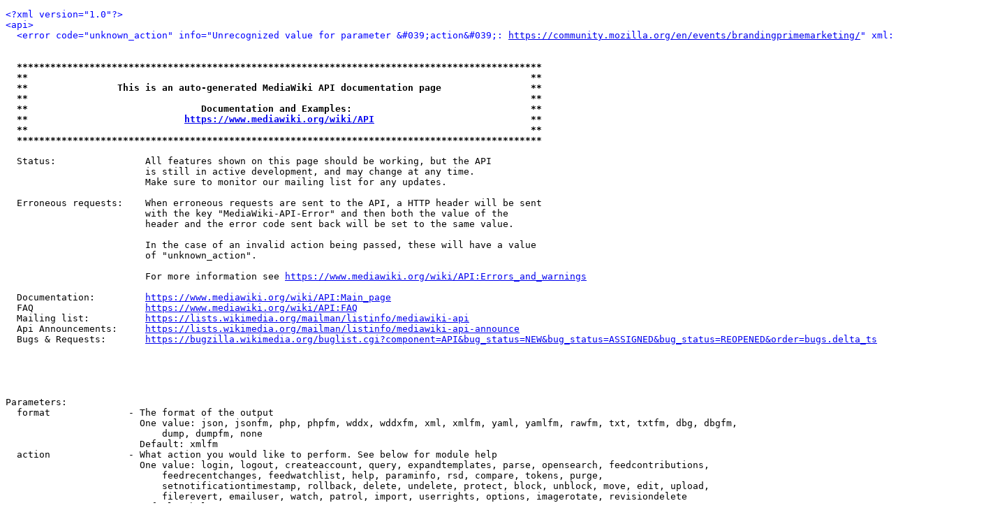

--- FILE ---
content_type: text/html; charset=utf-8
request_url: https://wikiti.brandonw.net/api.php?action=https%3A%2F%2Fcommunity.mozilla.org/en/events/brandingprimemarketing%2F
body_size: 34396
content:
<!DOCTYPE HTML>
<html>
<head>
	<title>MediaWiki API</title>
</head>
<body>
<pre>
<span style="color:blue;">&lt;?xml version=&quot;1.0&quot;?&gt;</span>
<span style="color:blue;">&lt;api&gt;</span>
  <span style="color:blue;">&lt;error code=&quot;unknown_action&quot; info=&quot;Unrecognized value for parameter &amp;#039;action&amp;#039;: <a href="https://community.mozilla.org/en/events/brandingprimemarketing/">https://community.mozilla.org/en/events/brandingprimemarketing/</a>&quot; xml:space=&quot;preserve&quot;&gt;</span>
  
  
  <b>**********************************************************************************************</b>
  <b>**                                                                                          **</b>
  <b>**                This is an auto-generated MediaWiki API documentation page                **</b>
  <b>**                                                                                          **</b>
  <b>**                               Documentation and Examples:                                **</b>
  <b>**                            <a href="https://www.mediawiki.org/wiki/API">https://www.mediawiki.org/wiki/API</a>                            **</b>
  <b>**                                                                                          **</b>
  <b>**********************************************************************************************</b>
  
  Status:                All features shown on this page should be working, but the API
                         is still in active development, and may change at any time.
                         Make sure to monitor our mailing list for any updates.
  
  Erroneous requests:    When erroneous requests are sent to the API, a HTTP header will be sent
                         with the key &quot;MediaWiki-API-Error&quot; and then both the value of the
                         header and the error code sent back will be set to the same value.
  
                         In the case of an invalid action being passed, these will have a value
                         of &quot;unknown_action&quot;.
  
                         For more information see <a href="https://www.mediawiki.org/wiki/API:Errors_and_warnings">https://www.mediawiki.org/wiki/API:Errors_and_warnings</a>
  
  Documentation:         <a href="https://www.mediawiki.org/wiki/API:Main_page">https://www.mediawiki.org/wiki/API:Main_page</a>
  FAQ                    <a href="https://www.mediawiki.org/wiki/API:FAQ">https://www.mediawiki.org/wiki/API:FAQ</a>
  Mailing list:          <a href="https://lists.wikimedia.org/mailman/listinfo/mediawiki-api">https://lists.wikimedia.org/mailman/listinfo/mediawiki-api</a>
  Api Announcements:     <a href="https://lists.wikimedia.org/mailman/listinfo/mediawiki-api-announce">https://lists.wikimedia.org/mailman/listinfo/mediawiki-api-announce</a>
  Bugs &amp; Requests:       <a href="https://bugzilla.wikimedia.org/buglist.cgi?component=API&amp;bug_status=NEW&amp;bug_status=ASSIGNED&amp;bug_status=REOPENED&amp;order=bugs.delta_ts">https://bugzilla.wikimedia.org/buglist.cgi?component=API&amp;bug_status=NEW&amp;bug_status=ASSIGNED&amp;bug_status=REOPENED&amp;order=bugs.delta_ts</a>
  
  
  
  
  
Parameters:
  format              - The format of the output
                        One value: json, jsonfm, php, phpfm, wddx, wddxfm, xml, xmlfm, yaml, yamlfm, rawfm, txt, txtfm, dbg, dbgfm,
                            dump, dumpfm, none
                        Default: xmlfm
  action              - What action you would like to perform. See below for module help
                        One value: login, logout, createaccount, query, expandtemplates, parse, opensearch, feedcontributions,
                            feedrecentchanges, feedwatchlist, help, paraminfo, rsd, compare, tokens, purge,
                            setnotificationtimestamp, rollback, delete, undelete, protect, block, unblock, move, edit, upload,
                            filerevert, emailuser, watch, patrol, import, userrights, options, imagerotate, revisiondelete
                        Default: help
  maxlag              - Maximum lag can be used when MediaWiki is installed on a database replicated cluster.
                        To save actions causing any more site replication lag, this parameter can make the client
                        wait until the replication lag is less than the specified value.
                        In case of a replag error, error code &quot;maxlag&quot; is returned, with the message like
                        &quot;Waiting for $host: $lag seconds lagged\n&quot;.
                        See <a href="https://www.mediawiki.org/wiki/Manual:Maxlag_parameter">https://www.mediawiki.org/wiki/Manual:Maxlag_parameter</a> for more information
  smaxage             - Set the s-maxage header to this many seconds. Errors are never cached
                        Default: 0
  maxage              - Set the max-age header to this many seconds. Errors are never cached
                        Default: 0
  assert              - Verify the user is logged in if set to &quot;user&quot;, or has the bot userright if &quot;bot&quot;
                        One value: user, bot
  requestid           - Request ID to distinguish requests. This will just be output back to you
  servedby            - Include the hostname that served the request in the results. Unconditionally shown on error
  origin              - When accessing the API using a cross-domain AJAX request (CORS), set this to the
                        originating domain. This must be included in any pre-flight request, and
                        therefore must be part of the request URI (not the POST body). This must match
                        one of the origins in the Origin: header exactly, so it has to be set to 
                        something like <a href="http://en.wikipedia.org">http://en.wikipedia.org</a> or <a href="https://meta.wikimedia.org">https://meta.wikimedia.org</a> . If this
                        parameter does not match the Origin: header, a 403 response will be returned. If
                        this parameter matches the Origin: header and the origin is whitelisted, an
                        Access-Control-Allow-Origin header will be set.


<b>*** *** *** *** *** *** *** *** *** *** *** *** *** ***  Modules  *** *** *** *** *** *** *** *** *** *** *** *** *** ***</b> 

<b>* action=login (lg) *</b>
  Log in and get the authentication tokens.
  In the event of a successful log-in, a cookie will be attached to your session.
  In the event of a failed log-in, you will not be able to attempt another log-in
  through this method for 5 seconds. This is to prevent password guessing by
  automated password crackers.
  <a href="https://www.mediawiki.org/wiki/API:Login">https://www.mediawiki.org/wiki/API:Login</a>

This module only accepts POST requests
Parameters:
  lgname              - User Name
  lgpassword          - Password
  lgdomain            - Domain (optional)
  lgtoken             - Login token obtained in first request
Example:
  <a href="api.php?action=login&amp;lgname=user&amp;lgpassword=password">api.php?action=login&amp;lgname=user&amp;lgpassword=password</a>

<b>* action=logout *</b>
  Log out and clear session data.
  <a href="https://www.mediawiki.org/wiki/API:Logout">https://www.mediawiki.org/wiki/API:Logout</a>
Example:
  Log the current user out:
    <a href="api.php?action=logout">api.php?action=logout</a>

<b>* action=createaccount *</b>
  Create a new user account.
  <a href="https://www.mediawiki.org/wiki/API:Account_creation">https://www.mediawiki.org/wiki/API:Account_creation</a>

This module requires write rights
This module only accepts POST requests
Parameters:
  name                - Username
                        This parameter is required
  password            - Password (ignored if mailpassword is set)
  domain              - Domain for external authentication (optional)
  token               - Account creation token obtained in first request
  email               - Email address of user (optional)
  realname            - Real name of user (optional)
  mailpassword        - If set to any value, a random password will be emailed to the user
  reason              - Optional reason for creating the account to be put in the logs
  language            - Language code to set as default for the user (optional, defaults to content language)
Examples:
  <a href="api.php?action=createaccount&amp;name=testuser&amp;password=test123">api.php?action=createaccount&amp;name=testuser&amp;password=test123</a>
  <a href="api.php?action=createaccount&amp;name=testmailuser&amp;mailpassword=true&amp;reason=MyReason">api.php?action=createaccount&amp;name=testmailuser&amp;mailpassword=true&amp;reason=MyReason</a>

<b>* action=query *</b>
  Query API module allows applications to get needed pieces of data from the MediaWiki databases,
  and is loosely based on the old query.php interface.
  All data modifications will first have to use query to acquire a token to prevent abuse from malicious sites.
  <a href="https://www.mediawiki.org/wiki/API:Query">https://www.mediawiki.org/wiki/API:Query</a>
  <a href="https://www.mediawiki.org/wiki/API:Meta">https://www.mediawiki.org/wiki/API:Meta</a>
  <a href="https://www.mediawiki.org/wiki/API:Properties">https://www.mediawiki.org/wiki/API:Properties</a>
  <a href="https://www.mediawiki.org/wiki/API:Lists">https://www.mediawiki.org/wiki/API:Lists</a>

This module requires read rights
Parameters:
  prop                - Which properties to get for the titles/revisions/pageids. Module help is available below
                        Values (separate with '|'): categories, categoryinfo, contributors, duplicatefiles, extlinks, images, imageinfo, info, links,
                            iwlinks, langlinks, pageprops, redirects, revisions, stashimageinfo, templates
  list                - Which lists to get. Module help is available below
                        Values (separate with '|'): allcategories, allfileusages, allimages, alllinks, allpages, allredirects, alltransclusions,
                            allusers, backlinks, blocks, categorymembers, deletedrevs, embeddedin, exturlusage, filearchive,
                            imageusage, iwbacklinks, langbacklinks, logevents, pageswithprop, pagepropnames, prefixsearch,
                            protectedtitles, querypage, random, recentchanges, search, tags, usercontribs, users, watchlist,
                            watchlistraw
  meta                - Which metadata to get about the site. Module help is available below
                        Values (separate with '|'): allmessages, siteinfo, userinfo, filerepoinfo
  indexpageids        - Include an additional pageids section listing all returned page IDs
  export              - Export the current revisions of all given or generated pages
  exportnowrap        - Return the export XML without wrapping it in an XML result (same format as Special:Export). Can only be used with export
  iwurl               - Whether to get the full URL if the title is an interwiki link
  continue            - When present, formats query-continue as key-value pairs that should simply be merged into the original request.
                        This parameter must be set to an empty string in the initial query.
                        This parameter is recommended for all new development, and will be made default in the next API version.
  titles              - A list of titles to work on
                        Separate values with '|'
                        Maximum number of values 50 (500 for bots)
  pageids             - A list of page IDs to work on
                        Separate values with '|'
                        Maximum number of values 50 (500 for bots)
  revids              - A list of revision IDs to work on
                        Separate values with '|'
                        Maximum number of values 50 (500 for bots)
  redirects           - Automatically resolve redirects
  converttitles       - Convert titles to other variants if necessary. Only works if the wiki's content language supports variant conversion.
                        Languages that support variant conversion include gan, iu, kk, ku, shi, sr, tg, uz, zh
  generator           - Get the list of pages to work on by executing the specified query module.
                        NOTE: generator parameter names must be prefixed with a 'g', see examples
                        One value: allcategories, allfileusages, allimages, alllinks, allpages, allredirects, alltransclusions,
                            backlinks, categories, categorymembers, duplicatefiles, embeddedin, exturlusage, images, imageusage,
                            iwbacklinks, langbacklinks, links, pageswithprop, prefixsearch, protectedtitles, querypage, random,
                            recentchanges, redirects, search, templates, watchlist, watchlistraw
Examples:
  <a href="api.php?action=query&amp;prop=revisions&amp;meta=siteinfo&amp;titles=Main%20Page&amp;rvprop=user|comment&amp;continue=">api.php?action=query&amp;prop=revisions&amp;meta=siteinfo&amp;titles=Main%20Page&amp;rvprop=user|comment&amp;continue=</a>
  <a href="api.php?action=query&amp;generator=allpages&amp;gapprefix=API/&amp;prop=revisions&amp;continue=">api.php?action=query&amp;generator=allpages&amp;gapprefix=API/&amp;prop=revisions&amp;continue=</a>

--- --- --- --- --- --- --- --- --- --- --- ---  Query: Prop  --- --- --- --- --- --- --- --- --- --- --- --- 

<b>* prop=categories (cl) *</b>
  List all categories the page(s) belong to.
  <a href="https://www.mediawiki.org/wiki/API:Properties#categories_.2F_cl">https://www.mediawiki.org/wiki/API:Properties#categories_.2F_cl</a>

This module requires read rights
Parameters:
  clprop              - Which additional properties to get for each category
                         sortkey    - Adds the sortkey (hexadecimal string) and sortkey prefix
                                      (human-readable part) for the category
                         timestamp  - Adds timestamp of when the category was added
                         hidden     - Tags categories that are hidden with __HIDDENCAT__
                        Values (separate with '|'): sortkey, timestamp, hidden
  clshow              - Which kind of categories to show
                        Values (separate with '|'): hidden, !hidden
  cllimit             - How many categories to return
                        No more than 500 (5000 for bots) allowed
                        Default: 10
  clcontinue          - When more results are available, use this to continue
  clcategories        - Only list these categories. Useful for checking whether a certain page is in a certain category
                        Separate values with '|'
                        Maximum number of values 50 (500 for bots)
  cldir               - The direction in which to list
                        One value: ascending, descending
                        Default: ascending
Examples:
  Get a list of categories [[Albert Einstein]] belongs to:
    <a href="api.php?action=query&amp;prop=categories&amp;titles=Albert%20Einstein">api.php?action=query&amp;prop=categories&amp;titles=Albert%20Einstein</a>
  Get information about all categories used in the [[Albert Einstein]]:
    <a href="api.php?action=query&amp;generator=categories&amp;titles=Albert%20Einstein&amp;prop=info">api.php?action=query&amp;generator=categories&amp;titles=Albert%20Einstein&amp;prop=info</a>
Generator:
  This module may be used as a generator

<b>* prop=categoryinfo (ci) *</b>
  Returns information about the given categories.
  <a href="https://www.mediawiki.org/wiki/API:Properties#categoryinfo_.2F_ci">https://www.mediawiki.org/wiki/API:Properties#categoryinfo_.2F_ci</a>

This module requires read rights
Parameters:
  cicontinue          - When more results are available, use this to continue
Example:
  <a href="api.php?action=query&amp;prop=categoryinfo&amp;titles=Category:Foo|Category:Bar">api.php?action=query&amp;prop=categoryinfo&amp;titles=Category:Foo|Category:Bar</a>

<b>* prop=contributors (pc) *</b>
  Get the list of logged-in contributors and the count of anonymous contributors to a page.
  <a href="https://www.mediawiki.org/wiki/API:Properties#contributors_.2F_pc">https://www.mediawiki.org/wiki/API:Properties#contributors_.2F_pc</a>

This module requires read rights
Parameters:
  pcgroup             - Limit users to given group name(s)
                        Does not include implicit or auto-promoted groups like *, user, or autoconfirmed
                        Values (separate with '|'): bot, sysop, bureaucrat
  pcexcludegroup      - Exclude users in given group name(s)
                        Does not include implicit or auto-promoted groups like *, user, or autoconfirmed
                        Values (separate with '|'): bot, sysop, bureaucrat
  pcrights            - Limit users to those having given right(s)
                        Does not include rights granted by implicit or auto-promoted groups like *, user, or autoconfirmed
                        Values (separate with '|'): apihighlimits, autoconfirmed, autopatrol, bigdelete, block, blockemail, bot, browsearchive,
                            createaccount, createpage, createtalk, delete, deletedhistory, deletedtext, deletelogentry,
                            deleterevision, edit, editinterface, editprotected, editmyoptions, editmyprivateinfo, editmyusercss,
                            editmyuserjs, editmywatchlist, editsemiprotected, editusercssjs, editusercss, edituserjs, hideuser,
                            import, importupload, ipblock-exempt, markbotedits, mergehistory, minoredit, move, movefile,
                            move-rootuserpages, move-subpages, nominornewtalk, noratelimit, override-export-depth,
                            passwordreset, patrol, patrolmarks, protect, proxyunbannable, purge, read, reupload, reupload-own,
                            reupload-shared, rollback, sendemail, siteadmin, suppressionlog, suppressredirect, suppressrevision,
                            unblockself, undelete, unwatchedpages, upload, upload_by_url, userrights, userrights-interwiki,
                            viewmyprivateinfo, viewmywatchlist, writeapi, confirmaccount, requestips, lookupcredentials
                        Maximum number of values 50 (500 for bots)
  pcexcluderights     - Limit users to those not having given right(s)
                        Does not include rights granted by implicit or auto-promoted groups like *, user, or autoconfirmed
                        Values (separate with '|'): apihighlimits, autoconfirmed, autopatrol, bigdelete, block, blockemail, bot, browsearchive,
                            createaccount, createpage, createtalk, delete, deletedhistory, deletedtext, deletelogentry,
                            deleterevision, edit, editinterface, editprotected, editmyoptions, editmyprivateinfo, editmyusercss,
                            editmyuserjs, editmywatchlist, editsemiprotected, editusercssjs, editusercss, edituserjs, hideuser,
                            import, importupload, ipblock-exempt, markbotedits, mergehistory, minoredit, move, movefile,
                            move-rootuserpages, move-subpages, nominornewtalk, noratelimit, override-export-depth,
                            passwordreset, patrol, patrolmarks, protect, proxyunbannable, purge, read, reupload, reupload-own,
                            reupload-shared, rollback, sendemail, siteadmin, suppressionlog, suppressredirect, suppressrevision,
                            unblockself, undelete, unwatchedpages, upload, upload_by_url, userrights, userrights-interwiki,
                            viewmyprivateinfo, viewmywatchlist, writeapi, confirmaccount, requestips, lookupcredentials
                        Maximum number of values 50 (500 for bots)
  pclimit             - How many contributors to return
                        No more than 500 (5000 for bots) allowed
                        Default: 10
  pccontinue          - When more results are available, use this to continue
Example:
  <a href="api.php?action=query&amp;prop=contributors&amp;titles=Main_Page">api.php?action=query&amp;prop=contributors&amp;titles=Main_Page</a>

<b>* prop=duplicatefiles (df) *</b>
  List all files that are duplicates of the given file(s) based on hash values.
  <a href="https://www.mediawiki.org/wiki/API:Properties#duplicatefiles_.2F_df">https://www.mediawiki.org/wiki/API:Properties#duplicatefiles_.2F_df</a>

This module requires read rights
Parameters:
  dflimit             - How many duplicate files to return
                        No more than 500 (5000 for bots) allowed
                        Default: 10
  dfcontinue          - When more results are available, use this to continue
  dfdir               - The direction in which to list
                        One value: ascending, descending
                        Default: ascending
  dflocalonly         - Look only for files in the local repository
Examples:
  <a href="api.php?action=query&amp;titles=File:Albert_Einstein_Head.jpg&amp;prop=duplicatefiles">api.php?action=query&amp;titles=File:Albert_Einstein_Head.jpg&amp;prop=duplicatefiles</a>
  <a href="api.php?action=query&amp;generator=allimages&amp;prop=duplicatefiles">api.php?action=query&amp;generator=allimages&amp;prop=duplicatefiles</a>
Generator:
  This module may be used as a generator

<b>* prop=extlinks (el) *</b>
  Returns all external URLs (not interwikis) from the given page(s).
  <a href="https://www.mediawiki.org/wiki/API:Properties#extlinks_.2F_el">https://www.mediawiki.org/wiki/API:Properties#extlinks_.2F_el</a>

This module requires read rights
Parameters:
  ellimit             - How many links to return
                        No more than 500 (5000 for bots) allowed
                        Default: 10
  eloffset            - When more results are available, use this to continue
  elprotocol          - Protocol of the URL. If empty and elquery set, the protocol is http.
                        Leave both this and elquery empty to list all external links
                        Can be empty, or One value: http, https, ftp, ftps, ssh, sftp, irc, ircs, xmpp, sip, sips, gopher, telnet, nntp, worldwind,
                            mailto, tel, sms, news, svn, git, mms, bitcoin, magnet, urn, geo
                        Default: 
  elquery             - Search string without protocol. Useful for checking whether a certain page contains a certain external url
  elexpandurl         - Expand protocol-relative URLs with the canonical protocol
Example:
  Get a list of external links on the [[Main Page]]:
    <a href="api.php?action=query&amp;prop=extlinks&amp;titles=Main%20Page">api.php?action=query&amp;prop=extlinks&amp;titles=Main%20Page</a>

<b>* prop=imageinfo (ii) *</b>
  Returns image information and upload history.
  <a href="https://www.mediawiki.org/wiki/API:Properties#imageinfo_.2F_ii">https://www.mediawiki.org/wiki/API:Properties#imageinfo_.2F_ii</a>

This module requires read rights
Parameters:
  iiprop              - What image information to get:
                         timestamp     - Adds timestamp for the uploaded version
                         user          - Adds the user who uploaded the image version
                         userid        - Add the user ID that uploaded the image version
                         comment       - Comment on the version
                         parsedcomment - Parse the comment on the version
                         canonicaltitle - Adds the canonical title of the image file
                         url           - Gives URL to the image and the description page
                         size          - Adds the size of the image in bytes and the height, width and page count (if applicable)
                         dimensions    - Alias for size
                         sha1          - Adds SHA-1 hash for the image
                         mime          - Adds MIME type of the image
                         thumbmime     - Adds MIME type of the image thumbnail (requires url and param iiurlwidth)
                         mediatype     - Adds the media type of the image
                         metadata      - Lists Exif metadata for the version of the image
                         commonmetadata - Lists file format generic metadata for the version of the image
                         extmetadata   - Lists formatted metadata combined from multiple sources. Results are HTML formatted.
                         archivename   - Adds the file name of the archive version for non-latest versions
                         bitdepth      - Adds the bit depth of the version
                         uploadwarning - Used by the Special:Upload page to get information about an existing file. Not intended for use outside MediaWiki core
                        Values (separate with '|'): timestamp, user, userid, comment, parsedcomment, canonicaltitle, url, size, dimensions, sha1, mime,
                            thumbmime, mediatype, metadata, commonmetadata, extmetadata, archivename, bitdepth, uploadwarning
                        Default: timestamp|user
  iilimit             - How many image revisions to return per image
                        No more than 500 (5000 for bots) allowed
                        Default: 1
  iistart             - Timestamp to start listing from
  iiend               - Timestamp to stop listing at
  iiurlwidth          - If iiprop=url is set, a URL to an image scaled to this width will be returned.
                        For performance reasons if this option is used, no more than 50 scaled images will be returned.
                        Default: -1
  iiurlheight         - Similar to iiurlwidth.
                        Default: -1
  iimetadataversion   - Version of metadata to use. if 'latest' is specified, use latest version.
                        Defaults to '1' for backwards compatibility
                        Default: 1
  iiextmetadatalanguage - What language to fetch extmetadata in. This affects both which
                        translation to fetch, if multiple are available, as well as how things
                        like numbers and various values are formatted.
                        Default: en
  iiextmetadatamultilang - If translations for extmetadata property are available, fetch all of them.
  iiextmetadatafilter - If specified and non-empty, only these keys will be returned for iiprop=extmetadata
                        Separate values with '|'
                        Maximum number of values 50 (500 for bots)
  iiurlparam          - A handler specific parameter string. For example, pdf's 
                        might use 'page15-100px'. iiurlwidth must be used and be consistent with iiurlparam
                        Default: 
  iicontinue          - If the query response includes a continue value, use it here to get another page of results
  iilocalonly         - Look only for files in the local repository
Examples:
  <a href="api.php?action=query&amp;titles=File:Albert%20Einstein%20Head.jpg&amp;prop=imageinfo">api.php?action=query&amp;titles=File:Albert%20Einstein%20Head.jpg&amp;prop=imageinfo</a>
  <a href="api.php?action=query&amp;titles=File:Test.jpg&amp;prop=imageinfo&amp;iilimit=50&amp;iiend=20071231235959&amp;iiprop=timestamp|user|url">api.php?action=query&amp;titles=File:Test.jpg&amp;prop=imageinfo&amp;iilimit=50&amp;iiend=20071231235959&amp;iiprop=timestamp|user|url</a>

<b>* prop=images (im) *</b>
  Returns all images contained on the given page(s).
  <a href="https://www.mediawiki.org/wiki/API:Properties#images_.2F_im">https://www.mediawiki.org/wiki/API:Properties#images_.2F_im</a>

This module requires read rights
Parameters:
  imlimit             - How many images to return
                        No more than 500 (5000 for bots) allowed
                        Default: 10
  imcontinue          - When more results are available, use this to continue
  imimages            - Only list these images. Useful for checking whether a certain page has a certain Image.
                        Separate values with '|'
                        Maximum number of values 50 (500 for bots)
  imdir               - The direction in which to list
                        One value: ascending, descending
                        Default: ascending
Examples:
  Get a list of images used in the [[Main Page]]:
    <a href="api.php?action=query&amp;prop=images&amp;titles=Main%20Page">api.php?action=query&amp;prop=images&amp;titles=Main%20Page</a>
  Get information about all images used in the [[Main Page]]:
    <a href="api.php?action=query&amp;generator=images&amp;titles=Main%20Page&amp;prop=info">api.php?action=query&amp;generator=images&amp;titles=Main%20Page&amp;prop=info</a>
Generator:
  This module may be used as a generator

<b>* prop=info (in) *</b>
  Get basic page information such as namespace, title, last touched date, ...
  <a href="https://www.mediawiki.org/wiki/API:Properties#info_.2F_in">https://www.mediawiki.org/wiki/API:Properties#info_.2F_in</a>

This module requires read rights
Parameters:
  inprop              - Which additional properties to get:
                         protection            - List the protection level of each page
                         talkid                - The page ID of the talk page for each non-talk page
                         watched               - List the watched status of each page
                         watchers              - The number of watchers, if allowed
                         notificationtimestamp - The watchlist notification timestamp of each page
                         subjectid             - The page ID of the parent page for each talk page
                         url                   - Gives a full URL to the page, and also an edit URL
                         readable              - Whether the user can read this page
                         preload               - Gives the text returned by EditFormPreloadText
                         displaytitle          - Gives the way the page title is actually displayed
                        Values (separate with '|'): protection, talkid, watched, watchers, notificationtimestamp, subjectid, url, readable, preload,
                            displaytitle
  intoken             - Request a token to perform a data-modifying action on a page
                        Values (separate with '|'): edit, delete, protect, move, block, unblock, email, import, watch
  incontinue          - When more results are available, use this to continue
Examples:
  <a href="api.php?action=query&amp;prop=info&amp;titles=Main%20Page">api.php?action=query&amp;prop=info&amp;titles=Main%20Page</a>
  <a href="api.php?action=query&amp;prop=info&amp;inprop=protection&amp;titles=Main%20Page">api.php?action=query&amp;prop=info&amp;inprop=protection&amp;titles=Main%20Page</a>

<b>* prop=iwlinks (iw) *</b>
  Returns all interwiki links from the given page(s).
  <a href="https://www.mediawiki.org/wiki/API:Iwlinks">https://www.mediawiki.org/wiki/API:Iwlinks</a>

This module requires read rights
Parameters:
  iwurl               - Whether to get the full URL
  iwlimit             - How many interwiki links to return
                        No more than 500 (5000 for bots) allowed
                        Default: 10
  iwcontinue          - When more results are available, use this to continue
  iwprefix            - Prefix for the interwiki
  iwtitle             - Interwiki link to search for. Must be used with iwprefix
  iwdir               - The direction in which to list
                        One value: ascending, descending
                        Default: ascending
Example:
  Get interwiki links from the [[Main Page]]:
    <a href="api.php?action=query&amp;prop=iwlinks&amp;titles=Main%20Page">api.php?action=query&amp;prop=iwlinks&amp;titles=Main%20Page</a>

<b>* prop=langlinks (ll) *</b>
  Returns all interlanguage links from the given page(s).
  <a href="https://www.mediawiki.org/wiki/API:Properties#langlinks_.2F_ll">https://www.mediawiki.org/wiki/API:Properties#langlinks_.2F_ll</a>

This module requires read rights
Parameters:
  lllimit             - How many langlinks to return
                        No more than 500 (5000 for bots) allowed
                        Default: 10
  llcontinue          - When more results are available, use this to continue
  llurl               - DEPRECATED! Whether to get the full URL (Cannot be used with llprop)
  llprop              - Which additional properties to get for each interlanguage link
                         url      - Adds the full URL
                         langname - Adds the localised language name (best effort, use CLDR extension)
                                    Use llinlanguagecode to control the language
                         autonym  - Adds the native language name
                        Values (separate with '|'): url, langname, autonym
  lllang              - Language code
  lltitle             - Link to search for. Must be used with lllang
  lldir               - The direction in which to list
                        One value: ascending, descending
                        Default: ascending
  llinlanguagecode    - Language code for localised language names
                        Default: en
Example:
  Get interlanguage links from the [[Main Page]]:
    <a href="api.php?action=query&amp;prop=langlinks&amp;titles=Main%20Page&amp;redirects=">api.php?action=query&amp;prop=langlinks&amp;titles=Main%20Page&amp;redirects=</a>

<b>* prop=links (pl) *</b>
  Returns all links from the given page(s).
  <a href="https://www.mediawiki.org/wiki/API:Properties#links_.2F_pl">https://www.mediawiki.org/wiki/API:Properties#links_.2F_pl</a>

This module requires read rights
Parameters:
  plnamespace         - Show links in this namespace(s) only
                        Values (separate with '|'): 0, 1, 2, 3, 4, 5, 6, 7, 8, 9, 10, 11, 12, 13, 14, 15
                        Maximum number of values 50 (500 for bots)
  pllimit             - How many links to return
                        No more than 500 (5000 for bots) allowed
                        Default: 10
  plcontinue          - When more results are available, use this to continue
  pltitles            - Only list links to these titles. Useful for checking whether a certain page links to a certain title.
                        Separate values with '|'
                        Maximum number of values 50 (500 for bots)
  pldir               - The direction in which to list
                        One value: ascending, descending
                        Default: ascending
Examples:
  Get links from the [[Main Page]]:
    <a href="api.php?action=query&amp;prop=links&amp;titles=Main%20Page">api.php?action=query&amp;prop=links&amp;titles=Main%20Page</a>
  Get information about the link pages in the [[Main Page]]:
    <a href="api.php?action=query&amp;generator=links&amp;titles=Main%20Page&amp;prop=info">api.php?action=query&amp;generator=links&amp;titles=Main%20Page&amp;prop=info</a>
  Get links from the Main Page in the User and Template namespaces:
    <a href="api.php?action=query&amp;prop=links&amp;titles=Main%20Page&amp;plnamespace=2|10">api.php?action=query&amp;prop=links&amp;titles=Main%20Page&amp;plnamespace=2|10</a>
Generator:
  This module may be used as a generator

<b>* prop=pageprops (pp) *</b>
  Get various properties defined in the page content.
  <a href="https://www.mediawiki.org/wiki/API:Properties#pageprops_.2F_pp">https://www.mediawiki.org/wiki/API:Properties#pageprops_.2F_pp</a>

This module requires read rights
Parameters:
  ppcontinue          - When more results are available, use this to continue
  ppprop              - Only list these props. Useful for checking whether a certain page uses a certain page prop
                        Separate values with '|'
                        Maximum number of values 50 (500 for bots)
Example:
  <a href="api.php?action=query&amp;prop=pageprops&amp;titles=Category:Foo">api.php?action=query&amp;prop=pageprops&amp;titles=Category:Foo</a>

<b>* prop=redirects (rd) *</b>
  Returns all redirects to the given page(s).
  <a href="https://www.mediawiki.org/wiki/API:Properties#redirects_.2F_rd">https://www.mediawiki.org/wiki/API:Properties#redirects_.2F_rd</a>

This module requires read rights
Parameters:
  rdprop              - Which properties to get:
                         pageid   - Page id of each redirect
                         title    - Title of each redirect
                         fragment - Fragment of each redirect, if any
                        Values (separate with '|'): pageid, title, fragment
                        Default: pageid|title
  rdshow              - Show only items that meet this criteria.
                         fragment  - Only show redirects with a fragment
                         !fragment - Only show redirects without a fragment
                        Values (separate with '|'): fragment, !fragment
  rdlimit             - How many redirects to return
                        No more than 500 (5000 for bots) allowed
                        Default: 10
  rdcontinue          - When more results are available, use this to continue
Examples:
  Get a list of redirects to the [[Main Page]]:
    <a href="api.php?action=query&amp;prop=redirects&amp;titles=Main%20Page">api.php?action=query&amp;prop=redirects&amp;titles=Main%20Page</a>
  Get information about all redirects to the [[Main Page]]:
    <a href="api.php?action=query&amp;generator=redirects&amp;titles=Main%20Page&amp;prop=info">api.php?action=query&amp;generator=redirects&amp;titles=Main%20Page&amp;prop=info</a>
Generator:
  This module may be used as a generator

<b>* prop=revisions (rv) *</b>
  Get revision information.
  May be used in several ways:
   1) Get data about a set of pages (last revision), by setting titles or pageids parameter.
   2) Get revisions for one given page, by using titles/pageids with start/end/limit params.
   3) Get data about a set of revisions by setting their IDs with revids parameter.
  All parameters marked as (enum) may only be used with a single page (#2).
  <a href="https://www.mediawiki.org/wiki/API:Properties#revisions_.2F_rv">https://www.mediawiki.org/wiki/API:Properties#revisions_.2F_rv</a>

This module requires read rights
Parameters:
  rvprop              - Which properties to get for each revision:
                         ids            - The ID of the revision
                         flags          - Revision flags (minor)
                         timestamp      - The timestamp of the revision
                         user           - User that made the revision
                         userid         - User id of revision creator
                         size           - Length (bytes) of the revision
                         sha1           - SHA-1 (base 16) of the revision
                         contentmodel   - Content model id
                         comment        - Comment by the user for revision
                         parsedcomment  - Parsed comment by the user for the revision
                         content        - Text of the revision
                         tags           - Tags for the revision
                        Values (separate with '|'): ids, flags, timestamp, user, userid, size, sha1, contentmodel, comment, parsedcomment, content, tags
                        Default: ids|timestamp|flags|comment|user
  rvlimit             - Limit how many revisions will be returned (enum)
                        No more than 500 (5000 for bots) allowed
  rvstartid           - From which revision id to start enumeration (enum)
  rvendid             - Stop revision enumeration on this revid (enum)
  rvstart             - From which revision timestamp to start enumeration (enum)
  rvend               - Enumerate up to this timestamp (enum)
  rvdir               - In which direction to enumerate (enum)
                         newer          - List oldest first. Note: rvstart has to be before rvend.
                         older          - List newest first (default). Note: rvstart has to be later than rvend.
                        One value: newer, older
                        Default: older
  rvuser              - Only include revisions made by user (enum)
  rvexcludeuser       - Exclude revisions made by user (enum)
  rvtag               - Only list revisions tagged with this tag
  rvexpandtemplates   - Expand templates in revision content (requires rvprop=content)
  rvgeneratexml       - Generate XML parse tree for revision content (requires rvprop=content)
  rvparse             - Parse revision content (requires rvprop=content).
                        For performance reasons if this option is used, rvlimit is enforced to 1.
  rvsection           - Only retrieve the content of this section number
  rvtoken             - Which tokens to obtain for each revision
                        Values (separate with '|'): rollback
  rvcontinue          - When more results are available, use this to continue
  rvdiffto            - Revision ID to diff each revision to.
                        Use &quot;prev&quot;, &quot;next&quot; and &quot;cur&quot; for the previous, next and current revision respectively
  rvdifftotext        - Text to diff each revision to. Only diffs a limited number of revisions.
                        Overrides rvdiffto. If rvsection is set, only that section will be
                        diffed against this text
  rvcontentformat     - Serialization format used for difftotext and expected for output of content
                        One value: text/x-wiki, text/javascript, text/css, text/plain
Examples:
  Get data with content for the last revision of titles &quot;API&quot; and &quot;Main Page&quot;
    <a href="api.php?action=query&amp;prop=revisions&amp;titles=API|Main%20Page&amp;rvprop=timestamp|user|comment|content">api.php?action=query&amp;prop=revisions&amp;titles=API|Main%20Page&amp;rvprop=timestamp|user|comment|content</a>
  Get last 5 revisions of the &quot;Main Page&quot;
    <a href="api.php?action=query&amp;prop=revisions&amp;titles=Main%20Page&amp;rvlimit=5&amp;rvprop=timestamp|user|comment">api.php?action=query&amp;prop=revisions&amp;titles=Main%20Page&amp;rvlimit=5&amp;rvprop=timestamp|user|comment</a>
  Get first 5 revisions of the &quot;Main Page&quot;
    <a href="api.php?action=query&amp;prop=revisions&amp;titles=Main%20Page&amp;rvlimit=5&amp;rvprop=timestamp|user|comment&amp;rvdir=newer">api.php?action=query&amp;prop=revisions&amp;titles=Main%20Page&amp;rvlimit=5&amp;rvprop=timestamp|user|comment&amp;rvdir=newer</a>
  Get first 5 revisions of the &quot;Main Page&quot; made after 2006-05-01
    <a href="api.php?action=query&amp;prop=revisions&amp;titles=Main%20Page&amp;rvlimit=5&amp;rvprop=timestamp|user|comment&amp;rvdir=newer&amp;rvstart=20060501000000">api.php?action=query&amp;prop=revisions&amp;titles=Main%20Page&amp;rvlimit=5&amp;rvprop=timestamp|user|comment&amp;rvdir=newer&amp;rvstart=20060501000000</a>
  Get first 5 revisions of the &quot;Main Page&quot; that were not made made by anonymous user &quot;127.0.0.1&quot;
    <a href="api.php?action=query&amp;prop=revisions&amp;titles=Main%20Page&amp;rvlimit=5&amp;rvprop=timestamp|user|comment&amp;rvexcludeuser=127.0.0.1">api.php?action=query&amp;prop=revisions&amp;titles=Main%20Page&amp;rvlimit=5&amp;rvprop=timestamp|user|comment&amp;rvexcludeuser=127.0.0.1</a>
  Get first 5 revisions of the &quot;Main Page&quot; that were made by the user &quot;MediaWiki default&quot;
    <a href="api.php?action=query&amp;prop=revisions&amp;titles=Main%20Page&amp;rvlimit=5&amp;rvprop=timestamp|user|comment&amp;rvuser=MediaWiki%20default">api.php?action=query&amp;prop=revisions&amp;titles=Main%20Page&amp;rvlimit=5&amp;rvprop=timestamp|user|comment&amp;rvuser=MediaWiki%20default</a>

<b>* prop=stashimageinfo (sii) *</b>
  Returns image information for stashed images.
  <a href="https://www.mediawiki.org/wiki/API:Properties#imageinfo_.2F_ii">https://www.mediawiki.org/wiki/API:Properties#imageinfo_.2F_ii</a>

This module requires read rights
Parameters:
  siifilekey          - Key that identifies a previous upload that was stashed temporarily.
                        Separate values with '|'
                        Maximum number of values 50 (500 for bots)
  siisessionkey       - DEPRECATED! Alias for filekey, for backward compatibility.
                        Separate values with '|'
                        Maximum number of values 50 (500 for bots)
  siiprop             - What image information to get:
                         timestamp     - Adds timestamp for the uploaded version
                         canonicaltitle - Adds the canonical title of the image file
                         url           - Gives URL to the image and the description page
                         size          - Adds the size of the image in bytes and the height, width and page count (if applicable)
                         dimensions    - Alias for size
                         sha1          - Adds SHA-1 hash for the image
                         mime          - Adds MIME type of the image
                         thumbmime     - Adds MIME type of the image thumbnail (requires url and param siiurlwidth)
                         metadata      - Lists Exif metadata for the version of the image
                         commonmetadata - Lists file format generic metadata for the version of the image
                         extmetadata   - Lists formatted metadata combined from multiple sources. Results are HTML formatted.
                         bitdepth      - Adds the bit depth of the version
                        Values (separate with '|'): timestamp, canonicaltitle, url, size, dimensions, sha1, mime, thumbmime, metadata, commonmetadata,
                            extmetadata, bitdepth
                        Default: timestamp|url
  siiurlwidth         - If siiprop=url is set, a URL to an image scaled to this width will be returned.
                        Default: -1
  siiurlheight        - Similar to siiurlwidth. Cannot be used without siiurlwidth
                        Default: -1
  siiurlparam         - A handler specific parameter string. For example, pdf's 
                        might use 'page15-100px'. siiurlwidth must be used and be consistent with siiurlparam
                        Default: 
Examples:
  <a href="api.php?action=query&amp;prop=stashimageinfo&amp;siifilekey=124sd34rsdf567">api.php?action=query&amp;prop=stashimageinfo&amp;siifilekey=124sd34rsdf567</a>
  <a href="api.php?action=query&amp;prop=stashimageinfo&amp;siifilekey=b34edoe3|bceffd4&amp;siiurlwidth=120&amp;siiprop=url">api.php?action=query&amp;prop=stashimageinfo&amp;siifilekey=b34edoe3|bceffd4&amp;siiurlwidth=120&amp;siiprop=url</a>

<b>* prop=templates (tl) *</b>
  Returns all templates from the given page(s).
  <a href="https://www.mediawiki.org/wiki/API:Properties#templates_.2F_tl">https://www.mediawiki.org/wiki/API:Properties#templates_.2F_tl</a>

This module requires read rights
Parameters:
  tlnamespace         - Show templates in this namespace(s) only
                        Values (separate with '|'): 0, 1, 2, 3, 4, 5, 6, 7, 8, 9, 10, 11, 12, 13, 14, 15
                        Maximum number of values 50 (500 for bots)
  tllimit             - How many templates to return
                        No more than 500 (5000 for bots) allowed
                        Default: 10
  tlcontinue          - When more results are available, use this to continue
  tltemplates         - Only list these templates. Useful for checking whether a certain page uses a certain template.
                        Separate values with '|'
                        Maximum number of values 50 (500 for bots)
  tldir               - The direction in which to list
                        One value: ascending, descending
                        Default: ascending
Examples:
  Get templates from the [[Main Page]]:
    <a href="api.php?action=query&amp;prop=templates&amp;titles=Main%20Page">api.php?action=query&amp;prop=templates&amp;titles=Main%20Page</a>
  Get information about the template pages in the [[Main Page]]:
    <a href="api.php?action=query&amp;generator=templates&amp;titles=Main%20Page&amp;prop=info">api.php?action=query&amp;generator=templates&amp;titles=Main%20Page&amp;prop=info</a>
  Get templates from the Main Page in the User and Template namespaces:
    <a href="api.php?action=query&amp;prop=templates&amp;titles=Main%20Page&amp;tlnamespace=2|10">api.php?action=query&amp;prop=templates&amp;titles=Main%20Page&amp;tlnamespace=2|10</a>
Generator:
  This module may be used as a generator

--- --- --- --- --- --- --- --- --- --- --- ---  Query: List  --- --- --- --- --- --- --- --- --- --- --- --- 

<b>* list=allcategories (ac) *</b>
  Enumerate all categories.
  <a href="https://www.mediawiki.org/wiki/API:Allcategories">https://www.mediawiki.org/wiki/API:Allcategories</a>

This module requires read rights
Parameters:
  acfrom              - The category to start enumerating from
  accontinue          - When more results are available, use this to continue
  acto                - The category to stop enumerating at
  acprefix            - Search for all category titles that begin with this value
  acdir               - Direction to sort in
                        One value: ascending, descending
                        Default: ascending
  acmin               - Minimum number of category members
  acmax               - Maximum number of category members
  aclimit             - How many categories to return
                        No more than 500 (5000 for bots) allowed
                        Default: 10
  acprop              - Which properties to get
                         size    - Adds number of pages in the category
                         hidden  - Tags categories that are hidden with __HIDDENCAT__
                        Values (separate with '|'): size, hidden
                        Default: 
Examples:
  <a href="api.php?action=query&amp;list=allcategories&amp;acprop=size">api.php?action=query&amp;list=allcategories&amp;acprop=size</a>
  <a href="api.php?action=query&amp;generator=allcategories&amp;gacprefix=List&amp;prop=info">api.php?action=query&amp;generator=allcategories&amp;gacprefix=List&amp;prop=info</a>
Generator:
  This module may be used as a generator

<b>* list=allfileusages (af) *</b>
  List all file usages, including non-existing
  <a href="https://www.mediawiki.org/wiki/API:Allfileusages">https://www.mediawiki.org/wiki/API:Allfileusages</a>

This module requires read rights
Parameters:
  afcontinue          - When more results are available, use this to continue
  affrom              - The title of the file to start enumerating from
  afto                - The title of the file to stop enumerating at
  afprefix            - Search for all file titles that begin with this value
  afunique            - Only show distinct file titles. Cannot be used with afprop=ids.
                        When used as a generator, yields target pages instead of source pages.
  afprop              - What pieces of information to include
                         ids      - Adds the pageid of the using page (Cannot be used with afunique)
                         title    - Adds the title of the file
                        Values (separate with '|'): ids, title
                        Default: title
  aflimit             - How many total items to return
                        No more than 500 (5000 for bots) allowed
                        Default: 10
  afdir               - The direction in which to list
                        One value: ascending, descending
                        Default: ascending
Examples:
  List file titles with page ids they are from, including missing ones. Start at B:
    <a href="api.php?action=query&amp;list=allfileusages&amp;affrom=B&amp;afprop=ids|title">api.php?action=query&amp;list=allfileusages&amp;affrom=B&amp;afprop=ids|title</a>
  List unique file titles:
    <a href="api.php?action=query&amp;list=allfileusages&amp;afunique=&amp;affrom=B">api.php?action=query&amp;list=allfileusages&amp;afunique=&amp;affrom=B</a>
  Gets all file titles, marking the missing ones:
    <a href="api.php?action=query&amp;generator=allfileusages&amp;gafunique=&amp;gaffrom=B">api.php?action=query&amp;generator=allfileusages&amp;gafunique=&amp;gaffrom=B</a>
  Gets pages containing the files:
    <a href="api.php?action=query&amp;generator=allfileusages&amp;gaffrom=B">api.php?action=query&amp;generator=allfileusages&amp;gaffrom=B</a>
Generator:
  This module may be used as a generator

<b>* list=allimages (ai) *</b>
  Enumerate all images sequentially.
  <a href="https://www.mediawiki.org/wiki/API:Allimages">https://www.mediawiki.org/wiki/API:Allimages</a>

This module requires read rights
Parameters:
  aisort              - Property to sort by
                        One value: name, timestamp
                        Default: name
  aidir               - The direction in which to list
                        One value: ascending, descending, newer, older
                        Default: ascending
  aifrom              - The image title to start enumerating from. Can only be used with aisort=name
  aito                - The image title to stop enumerating at. Can only be used with aisort=name
  aicontinue          - When more results are available, use this to continue
  aistart             - The timestamp to start enumerating from. Can only be used with aisort=timestamp
  aiend               - The timestamp to end enumerating. Can only be used with aisort=timestamp
  aiprop              - What image information to get:
                         timestamp     - Adds timestamp for the uploaded version
                         user          - Adds the user who uploaded the image version
                         userid        - Add the user ID that uploaded the image version
                         comment       - Comment on the version
                         parsedcomment - Parse the comment on the version
                         canonicaltitle - Adds the canonical title of the image file
                         url           - Gives URL to the image and the description page
                         size          - Adds the size of the image in bytes and the height, width and page count (if applicable)
                         dimensions    - Alias for size
                         sha1          - Adds SHA-1 hash for the image
                         mime          - Adds MIME type of the image
                         mediatype     - Adds the media type of the image
                         metadata      - Lists Exif metadata for the version of the image
                         commonmetadata - Lists file format generic metadata for the version of the image
                         extmetadata   - Lists formatted metadata combined from multiple sources. Results are HTML formatted.
                         bitdepth      - Adds the bit depth of the version
                        Values (separate with '|'): timestamp, user, userid, comment, parsedcomment, canonicaltitle, url, size, dimensions, sha1, mime,
                            mediatype, metadata, commonmetadata, extmetadata, bitdepth
                        Default: timestamp|url
  aiprefix            - Search for all image titles that begin with this value. Can only be used with aisort=name
  aiminsize           - Limit to images with at least this many bytes
  aimaxsize           - Limit to images with at most this many bytes
  aisha1              - SHA1 hash of image. Overrides aisha1base36
  aisha1base36        - SHA1 hash of image in base 36 (used in MediaWiki)
  aiuser              - Only return files uploaded by this user. Can only be used with aisort=timestamp. Cannot be used together with aifilterbots
  aifilterbots        - How to filter files uploaded by bots. Can only be used with aisort=timestamp. Cannot be used together with aiuser
                        One value: all, bots, nobots
                        Default: all
  aimime              - What MIME type to search for. e.g. image/jpeg. Disabled in Miser Mode
  ailimit             - How many images in total to return
                        No more than 500 (5000 for bots) allowed
                        Default: 10
Examples:
  Simple Use
  Show a list of files starting at the letter &quot;B&quot;:
    <a href="api.php?action=query&amp;list=allimages&amp;aifrom=B">api.php?action=query&amp;list=allimages&amp;aifrom=B</a>
  Simple Use
  Show a list of recently uploaded files similar to Special:NewFiles:
    <a href="api.php?action=query&amp;list=allimages&amp;aiprop=user|timestamp|url&amp;aisort=timestamp&amp;aidir=older">api.php?action=query&amp;list=allimages&amp;aiprop=user|timestamp|url&amp;aisort=timestamp&amp;aidir=older</a>
  Using as Generator
  Show info about 4 files starting at the letter &quot;T&quot;:
    <a href="api.php?action=query&amp;generator=allimages&amp;gailimit=4&amp;gaifrom=T&amp;prop=imageinfo">api.php?action=query&amp;generator=allimages&amp;gailimit=4&amp;gaifrom=T&amp;prop=imageinfo</a>
Generator:
  This module may be used as a generator

<b>* list=alllinks (al) *</b>
  Enumerate all links that point to a given namespace
  <a href="https://www.mediawiki.org/wiki/API:Alllinks">https://www.mediawiki.org/wiki/API:Alllinks</a>

This module requires read rights
Parameters:
  alcontinue          - When more results are available, use this to continue
  alfrom              - The title of the link to start enumerating from
  alto                - The title of the link to stop enumerating at
  alprefix            - Search for all linked titles that begin with this value
  alunique            - Only show distinct linked titles. Cannot be used with alprop=ids.
                        When used as a generator, yields target pages instead of source pages.
  alprop              - What pieces of information to include
                         ids      - Adds the pageid of the linking page (Cannot be used with alunique)
                         title    - Adds the title of the link
                        Values (separate with '|'): ids, title
                        Default: title
  alnamespace         - The namespace to enumerate
                        One value: 0, 1, 2, 3, 4, 5, 6, 7, 8, 9, 10, 11, 12, 13, 14, 15
                        Default: 0
  allimit             - How many total items to return
                        No more than 500 (5000 for bots) allowed
                        Default: 10
  aldir               - The direction in which to list
                        One value: ascending, descending
                        Default: ascending
Examples:
  List linked titles with page ids they are from, including missing ones. Start at B:
    <a href="api.php?action=query&amp;list=alllinks&amp;alfrom=B&amp;alprop=ids|title">api.php?action=query&amp;list=alllinks&amp;alfrom=B&amp;alprop=ids|title</a>
  List unique linked titles:
    <a href="api.php?action=query&amp;list=alllinks&amp;alunique=&amp;alfrom=B">api.php?action=query&amp;list=alllinks&amp;alunique=&amp;alfrom=B</a>
  Gets all linked titles, marking the missing ones:
    <a href="api.php?action=query&amp;generator=alllinks&amp;galunique=&amp;galfrom=B">api.php?action=query&amp;generator=alllinks&amp;galunique=&amp;galfrom=B</a>
  Gets pages containing the links:
    <a href="api.php?action=query&amp;generator=alllinks&amp;galfrom=B">api.php?action=query&amp;generator=alllinks&amp;galfrom=B</a>
Generator:
  This module may be used as a generator

<b>* list=allpages (ap) *</b>
  Enumerate all pages sequentially in a given namespace.
  <a href="https://www.mediawiki.org/wiki/API:Allpages">https://www.mediawiki.org/wiki/API:Allpages</a>

This module requires read rights
Parameters:
  apfrom              - The page title to start enumerating from
  apcontinue          - When more results are available, use this to continue
  apto                - The page title to stop enumerating at
  apprefix            - Search for all page titles that begin with this value
  apnamespace         - The namespace to enumerate
                        One value: 0, 1, 2, 3, 4, 5, 6, 7, 8, 9, 10, 11, 12, 13, 14, 15
                        Default: 0
  apfilterredir       - Which pages to list
                        One value: all, redirects, nonredirects
                        Default: all
  apminsize           - Limit to pages with at least this many bytes
  apmaxsize           - Limit to pages with at most this many bytes
  apprtype            - Limit to protected pages only
                        Values (separate with '|'): edit, move, upload
  apprlevel           - The protection level (must be used with apprtype= parameter)
                        Can be empty, or Values (separate with '|'): autoconfirmed, sysop
  apprfiltercascade   - Filter protections based on cascadingness (ignored when apprtype isn't set)
                        One value: cascading, noncascading, all
                        Default: all
  aplimit             - How many total pages to return.
                        No more than 500 (5000 for bots) allowed
                        Default: 10
  apdir               - The direction in which to list
                        One value: ascending, descending
                        Default: ascending
  apfilterlanglinks   - Filter based on whether a page has langlinks
                        Note that this may not consider langlinks added by extensions.
                        One value: withlanglinks, withoutlanglinks, all
                        Default: all
  apprexpiry          - Which protection expiry to filter the page on
                         indefinite - Get only pages with indefinite protection expiry
                         definite - Get only pages with a definite (specific) protection expiry
                         all - Get pages with any protections expiry
                        One value: indefinite, definite, all
                        Default: all
Examples:
  Simple Use
  Show a list of pages starting at the letter &quot;B&quot;:
    <a href="api.php?action=query&amp;list=allpages&amp;apfrom=B">api.php?action=query&amp;list=allpages&amp;apfrom=B</a>
  Using as Generator
  Show info about 4 pages starting at the letter &quot;T&quot;:
    <a href="api.php?action=query&amp;generator=allpages&amp;gaplimit=4&amp;gapfrom=T&amp;prop=info">api.php?action=query&amp;generator=allpages&amp;gaplimit=4&amp;gapfrom=T&amp;prop=info</a>
  Show content of first 2 non-redirect pages beginning at &quot;Re&quot;:
    <a href="api.php?action=query&amp;generator=allpages&amp;gaplimit=2&amp;gapfilterredir=nonredirects&amp;gapfrom=Re&amp;prop=revisions&amp;rvprop=content">api.php?action=query&amp;generator=allpages&amp;gaplimit=2&amp;gapfilterredir=nonredirects&amp;gapfrom=Re&amp;prop=revisions&amp;rvprop=content</a>
Generator:
  This module may be used as a generator

<b>* list=allredirects (ar) *</b>
  List all redirects to a namespace
  <a href="https://www.mediawiki.org/wiki/API:Allredirects">https://www.mediawiki.org/wiki/API:Allredirects</a>

This module requires read rights
Parameters:
  arcontinue          - When more results are available, use this to continue
  arfrom              - The title of the redirect to start enumerating from
  arto                - The title of the redirect to stop enumerating at
  arprefix            - Search for all target pages that begin with this value
  arunique            - Only show distinct target pages. Cannot be used with arprop=ids|fragment|interwiki.
                        When used as a generator, yields target pages instead of source pages.
  arprop              - What pieces of information to include
                         ids      - Adds the pageid of the redirecting page (Cannot be used with arunique)
                         title    - Adds the title of the redirect
                         fragment - Adds the fragment from the redirect, if any (Cannot be used with arunique)
                         interwiki - Adds the interwiki prefix from the redirect, if any (Cannot be used with arunique)
                        Values (separate with '|'): ids, title, fragment, interwiki
                        Default: title
  arnamespace         - The namespace to enumerate
                        One value: 0, 1, 2, 3, 4, 5, 6, 7, 8, 9, 10, 11, 12, 13, 14, 15
                        Default: 0
  arlimit             - How many total items to return
                        No more than 500 (5000 for bots) allowed
                        Default: 10
  ardir               - The direction in which to list
                        One value: ascending, descending
                        Default: ascending
Examples:
  List target pages with page ids they are from, including missing ones. Start at B:
    <a href="api.php?action=query&amp;list=allredirects&amp;arfrom=B&amp;arprop=ids|title">api.php?action=query&amp;list=allredirects&amp;arfrom=B&amp;arprop=ids|title</a>
  List unique target pages:
    <a href="api.php?action=query&amp;list=allredirects&amp;arunique=&amp;arfrom=B">api.php?action=query&amp;list=allredirects&amp;arunique=&amp;arfrom=B</a>
  Gets all target pages, marking the missing ones:
    <a href="api.php?action=query&amp;generator=allredirects&amp;garunique=&amp;garfrom=B">api.php?action=query&amp;generator=allredirects&amp;garunique=&amp;garfrom=B</a>
  Gets pages containing the redirects:
    <a href="api.php?action=query&amp;generator=allredirects&amp;garfrom=B">api.php?action=query&amp;generator=allredirects&amp;garfrom=B</a>
Generator:
  This module may be used as a generator

<b>* list=alltransclusions (at) *</b>
  List all transclusions (pages embedded using {{x}}), including non-existing
  <a href="https://www.mediawiki.org/wiki/API:Alltransclusions">https://www.mediawiki.org/wiki/API:Alltransclusions</a>

This module requires read rights
Parameters:
  atcontinue          - When more results are available, use this to continue
  atfrom              - The title of the transclusion to start enumerating from
  atto                - The title of the transclusion to stop enumerating at
  atprefix            - Search for all transcluded titles that begin with this value
  atunique            - Only show distinct transcluded titles. Cannot be used with atprop=ids.
                        When used as a generator, yields target pages instead of source pages.
  atprop              - What pieces of information to include
                         ids      - Adds the pageid of the transcluding page (Cannot be used with atunique)
                         title    - Adds the title of the transclusion
                        Values (separate with '|'): ids, title
                        Default: title
  atnamespace         - The namespace to enumerate
                        One value: 0, 1, 2, 3, 4, 5, 6, 7, 8, 9, 10, 11, 12, 13, 14, 15
                        Default: 10
  atlimit             - How many total items to return
                        No more than 500 (5000 for bots) allowed
                        Default: 10
  atdir               - The direction in which to list
                        One value: ascending, descending
                        Default: ascending
Examples:
  List transcluded titles with page ids they are from, including missing ones. Start at B:
    <a href="api.php?action=query&amp;list=alltransclusions&amp;atfrom=B&amp;atprop=ids|title">api.php?action=query&amp;list=alltransclusions&amp;atfrom=B&amp;atprop=ids|title</a>
  List unique transcluded titles:
    <a href="api.php?action=query&amp;list=alltransclusions&amp;atunique=&amp;atfrom=B">api.php?action=query&amp;list=alltransclusions&amp;atunique=&amp;atfrom=B</a>
  Gets all transcluded titles, marking the missing ones:
    <a href="api.php?action=query&amp;generator=alltransclusions&amp;gatunique=&amp;gatfrom=B">api.php?action=query&amp;generator=alltransclusions&amp;gatunique=&amp;gatfrom=B</a>
  Gets pages containing the transclusions:
    <a href="api.php?action=query&amp;generator=alltransclusions&amp;gatfrom=B">api.php?action=query&amp;generator=alltransclusions&amp;gatfrom=B</a>
Generator:
  This module may be used as a generator

<b>* list=allusers (au) *</b>
  Enumerate all registered users.
  <a href="https://www.mediawiki.org/wiki/API:Allusers">https://www.mediawiki.org/wiki/API:Allusers</a>

This module requires read rights
Parameters:
  aufrom              - The user name to start enumerating from
  auto                - The user name to stop enumerating at
  auprefix            - Search for all users that begin with this value
  audir               - Direction to sort in
                        One value: ascending, descending
                        Default: ascending
  augroup             - Limit users to given group name(s)
                        Values (separate with '|'): bot, sysop, bureaucrat
  auexcludegroup      - Exclude users in given group name(s)
                        Values (separate with '|'): bot, sysop, bureaucrat
  aurights            - Limit users to given right(s) (does not include rights granted by implicit or auto-promoted groups like *, user, or autoconfirmed)
                        Values (separate with '|'): apihighlimits, autoconfirmed, autopatrol, bigdelete, block, blockemail, bot, browsearchive,
                            createaccount, createpage, createtalk, delete, deletedhistory, deletedtext, deletelogentry,
                            deleterevision, edit, editinterface, editprotected, editmyoptions, editmyprivateinfo, editmyusercss,
                            editmyuserjs, editmywatchlist, editsemiprotected, editusercssjs, editusercss, edituserjs, hideuser,
                            import, importupload, ipblock-exempt, markbotedits, mergehistory, minoredit, move, movefile,
                            move-rootuserpages, move-subpages, nominornewtalk, noratelimit, override-export-depth,
                            passwordreset, patrol, patrolmarks, protect, proxyunbannable, purge, read, reupload, reupload-own,
                            reupload-shared, rollback, sendemail, siteadmin, suppressionlog, suppressredirect, suppressrevision,
                            unblockself, undelete, unwatchedpages, upload, upload_by_url, userrights, userrights-interwiki,
                            viewmyprivateinfo, viewmywatchlist, writeapi, confirmaccount, requestips, lookupcredentials
                        Maximum number of values 50 (500 for bots)
  auprop              - What pieces of information to include.
                         blockinfo      - Adds the information about a current block on the user
                         groups         - Lists groups that the user is in. This uses more server resources and may return fewer results than the limit
                         implicitgroups - Lists all the groups the user is automatically in
                         rights         - Lists rights that the user has
                         editcount      - Adds the edit count of the user
                         registration   - Adds the timestamp of when the user registered if available (may be blank)
                        Values (separate with '|'): blockinfo, groups, implicitgroups, rights, editcount, registration
  aulimit             - How many total user names to return
                        No more than 500 (5000 for bots) allowed
                        Default: 10
  auwitheditsonly     - Only list users who have made edits
  auactiveusers       - Only list users active in the last 30 days(s)
Example:
  <a href="api.php?action=query&amp;list=allusers&amp;aufrom=Y">api.php?action=query&amp;list=allusers&amp;aufrom=Y</a>

<b>* list=backlinks (bl) *</b>
  Find all pages that link to the given page.
  <a href="https://www.mediawiki.org/wiki/API:Backlinks">https://www.mediawiki.org/wiki/API:Backlinks</a>

This module requires read rights
Parameters:
  bltitle             - Title to search. Cannot be used together with blpageid
  blpageid            - Pageid to search. Cannot be used together with bltitle
  blcontinue          - When more results are available, use this to continue
  blnamespace         - The namespace to enumerate
                        Values (separate with '|'): 0, 1, 2, 3, 4, 5, 6, 7, 8, 9, 10, 11, 12, 13, 14, 15
                        Maximum number of values 50 (500 for bots)
  bldir               - The direction in which to list
                        One value: ascending, descending
                        Default: ascending
  blfilterredir       - How to filter for redirects. If set to nonredirects when blredirect is enabled, this is only applied to the second level
                        One value: all, redirects, nonredirects
                        Default: all
  bllimit             - How many total pages to return. If blredirect is enabled, limit applies to each level separately (which means you may get up to 2 * limit results).
                        No more than 500 (5000 for bots) allowed
                        Default: 10
  blredirect          - If linking page is a redirect, find all pages that link to that redirect as well. Maximum limit is halved.
Examples:
  <a href="api.php?action=query&amp;list=backlinks&amp;bltitle=Main%20Page">api.php?action=query&amp;list=backlinks&amp;bltitle=Main%20Page</a>
  <a href="api.php?action=query&amp;generator=backlinks&amp;gbltitle=Main%20Page&amp;prop=info">api.php?action=query&amp;generator=backlinks&amp;gbltitle=Main%20Page&amp;prop=info</a>
Generator:
  This module may be used as a generator

<b>* list=blocks (bk) *</b>
  List all blocked users and IP addresses.
  <a href="https://www.mediawiki.org/wiki/API:Blocks">https://www.mediawiki.org/wiki/API:Blocks</a>

This module requires read rights
Parameters:
  bkstart             - The timestamp to start enumerating from
  bkend               - The timestamp to stop enumerating at
  bkdir               - In which direction to enumerate
                         newer          - List oldest first. Note: bkstart has to be before bkend.
                         older          - List newest first (default). Note: bkstart has to be later than bkend.
                        One value: newer, older
                        Default: older
  bkids               - List of block IDs to list (optional)
                        Separate values with '|'
                        Maximum number of values 50 (500 for bots)
  bkusers             - List of users to search for (optional)
                        Separate values with '|'
                        Maximum number of values 50 (500 for bots)
  bkip                - Get all blocks applying to this IP or CIDR range, including range blocks.
                        Cannot be used together with bkusers. CIDR ranges broader than IPv4/16 or IPv6/19 are not accepted
  bklimit             - The maximum amount of blocks to list
                        No more than 500 (5000 for bots) allowed
                        Default: 10
  bkprop              - Which properties to get
                         id         - Adds the ID of the block
                         user       - Adds the username of the blocked user
                         userid     - Adds the user ID of the blocked user
                         by         - Adds the username of the blocking user
                         byid       - Adds the user ID of the blocking user
                         timestamp  - Adds the timestamp of when the block was given
                         expiry     - Adds the timestamp of when the block expires
                         reason     - Adds the reason given for the block
                         range      - Adds the range of IPs affected by the block
                         flags      - Tags the ban with (autoblock, anononly, etc)
                        Values (separate with '|'): id, user, userid, by, byid, timestamp, expiry, reason, range, flags
                        Default: id|user|by|timestamp|expiry|reason|flags
  bkshow              - Show only items that meet this criteria.
                        For example, to see only indefinite blocks on IPs, set bkshow=ip|!temp
                        Values (separate with '|'): account, !account, temp, !temp, ip, !ip, range, !range
  bkcontinue          - When more results are available, use this to continue
Examples:
  <a href="api.php?action=query&amp;list=blocks">api.php?action=query&amp;list=blocks</a>
  <a href="api.php?action=query&amp;list=blocks&amp;bkusers=Alice|Bob">api.php?action=query&amp;list=blocks&amp;bkusers=Alice|Bob</a>

<b>* list=categorymembers (cm) *</b>
  List all pages in a given category.
  <a href="https://www.mediawiki.org/wiki/API:Categorymembers">https://www.mediawiki.org/wiki/API:Categorymembers</a>

This module requires read rights
Parameters:
  cmtitle             - Which category to enumerate (required). Must include 'Category:' prefix. Cannot be used together with cmpageid
  cmpageid            - Page ID of the category to enumerate. Cannot be used together with cmtitle
  cmprop              - What pieces of information to include
                         ids           - Adds the page ID
                         title         - Adds the title and namespace ID of the page
                         sortkey       - Adds the sortkey used for sorting in the category (hexadecimal string)
                         sortkeyprefix - Adds the sortkey prefix used for sorting in the category (human-readable part of the sortkey)
                         type          - Adds the type that the page has been categorised as (page, subcat or file)
                         timestamp     - Adds the timestamp of when the page was included
                        Values (separate with '|'): ids, title, sortkey, sortkeyprefix, type, timestamp
                        Default: ids|title
  cmnamespace         - Only include pages in these namespaces
                        Values (separate with '|'): 0, 1, 2, 3, 4, 5, 6, 7, 8, 9, 10, 11, 12, 13, 14, 15
                        Maximum number of values 50 (500 for bots)
  cmtype              - What type of category members to include. Ignored when cmsort=timestamp is set
                        Values (separate with '|'): page, subcat, file
                        Default: page|subcat|file
  cmcontinue          - For large categories, give the value returned from previous query
  cmlimit             - The maximum number of pages to return.
                        No more than 500 (5000 for bots) allowed
                        Default: 10
  cmsort              - Property to sort by
                        One value: sortkey, timestamp
                        Default: sortkey
  cmdir               - In which direction to sort
                        One value: asc, desc, ascending, descending, newer, older
                        Default: ascending
  cmstart             - Timestamp to start listing from. Can only be used with cmsort=timestamp
  cmend               - Timestamp to end listing at. Can only be used with cmsort=timestamp
  cmstartsortkey      - Sortkey to start listing from. Must be given in binary format. Can only be used with cmsort=sortkey
  cmendsortkey        - Sortkey to end listing at. Must be given in binary format. Can only be used with cmsort=sortkey
  cmstartsortkeyprefix - Sortkey prefix to start listing from. Can only be used with cmsort=sortkey. Overrides cmstartsortkey
  cmendsortkeyprefix  - Sortkey prefix to end listing BEFORE (not at, if this value occurs it will not be included!). Can only be used with cmsort=sortkey. Overrides cmendsortkey
Examples:
  Get first 10 pages in [[Category:Physics]]:
    <a href="api.php?action=query&amp;list=categorymembers&amp;cmtitle=Category:Physics">api.php?action=query&amp;list=categorymembers&amp;cmtitle=Category:Physics</a>
  Get page info about first 10 pages in [[Category:Physics]]:
    <a href="api.php?action=query&amp;generator=categorymembers&amp;gcmtitle=Category:Physics&amp;prop=info">api.php?action=query&amp;generator=categorymembers&amp;gcmtitle=Category:Physics&amp;prop=info</a>
Generator:
  This module may be used as a generator

<b>* list=deletedrevs (dr) *</b>
  List deleted revisions.
  Operates in three modes:
   1) List deleted revisions for the given title(s), sorted by timestamp.
   2) List deleted contributions for the given user, sorted by timestamp (no titles specified).
   3) List all deleted revisions in the given namespace, sorted by title and timestamp
      (no titles specified, druser not set).
  Certain parameters only apply to some modes and are ignored in others.
  For instance, a parameter marked (1) only applies to mode 1 and is ignored in modes 2 and 3.
  <a href="https://www.mediawiki.org/wiki/API:Deletedrevs">https://www.mediawiki.org/wiki/API:Deletedrevs</a>

This module requires read rights
Parameters:
  drstart             - The timestamp to start enumerating from (1, 2)
  drend               - The timestamp to stop enumerating at (1, 2)
  drdir               - In which direction to enumerate (1, 3)
                         newer          - List oldest first. Note: drstart has to be before drend.
                         older          - List newest first (default). Note: drstart has to be later than drend.
                        One value: newer, older
                        Default: older
  drfrom              - Start listing at this title (3)
  drto                - Stop listing at this title (3)
  drprefix            - Search for all page titles that begin with this value (3)
  drcontinue          - When more results are available, use this to continue
  drunique            - List only one revision for each page (3)
  drtag               - Only list revisions tagged with this tag
  druser              - Only list revisions by this user
  drexcludeuser       - Don't list revisions by this user
  drnamespace         - Only list pages in this namespace (3)
                        One value: 0, 1, 2, 3, 4, 5, 6, 7, 8, 9, 10, 11, 12, 13, 14, 15
                        Default: 0
  drlimit             - The maximum amount of revisions to list
                        No more than 500 (5000 for bots) allowed
                        Default: 10
  drprop              - Which properties to get
                         revid          - Adds the revision ID of the deleted revision
                         parentid       - Adds the revision ID of the previous revision to the page
                         user           - Adds the user who made the revision
                         userid         - Adds the user ID whom made the revision
                         comment        - Adds the comment of the revision
                         parsedcomment  - Adds the parsed comment of the revision
                         minor          - Tags if the revision is minor
                         len            - Adds the length (bytes) of the revision
                         sha1           - Adds the SHA-1 (base 16) of the revision
                         content        - Adds the content of the revision
                         token          - Gives the edit token
                         tags           - Tags for the revision
                        Values (separate with '|'): revid, parentid, user, userid, comment, parsedcomment, minor, len, sha1, content, token, tags
                        Default: user|comment
Examples:
  List the last deleted revisions of Main Page and Talk:Main Page, with content (mode 1):
    <a href="api.php?action=query&amp;list=deletedrevs&amp;titles=Main%20Page|Talk:Main%20Page&amp;drprop=user|comment|content">api.php?action=query&amp;list=deletedrevs&amp;titles=Main%20Page|Talk:Main%20Page&amp;drprop=user|comment|content</a>
  List the last 50 deleted contributions by Bob (mode 2):
    <a href="api.php?action=query&amp;list=deletedrevs&amp;druser=Bob&amp;drlimit=50">api.php?action=query&amp;list=deletedrevs&amp;druser=Bob&amp;drlimit=50</a>
  List the first 50 deleted revisions in the main namespace (mode 3):
    <a href="api.php?action=query&amp;list=deletedrevs&amp;drdir=newer&amp;drlimit=50">api.php?action=query&amp;list=deletedrevs&amp;drdir=newer&amp;drlimit=50</a>
  List the first 50 deleted pages in the Talk namespace (mode 3)::
    <a href="api.php?action=query&amp;list=deletedrevs&amp;drdir=newer&amp;drlimit=50&amp;drnamespace=1&amp;drunique=">api.php?action=query&amp;list=deletedrevs&amp;drdir=newer&amp;drlimit=50&amp;drnamespace=1&amp;drunique=</a>

<b>* list=embeddedin (ei) *</b>
  Find all pages that embed (transclude) the given title.
  <a href="https://www.mediawiki.org/wiki/API:Embeddedin">https://www.mediawiki.org/wiki/API:Embeddedin</a>

This module requires read rights
Parameters:
  eititle             - Title to search. Cannot be used together with eipageid
  eipageid            - Pageid to search. Cannot be used together with eititle
  eicontinue          - When more results are available, use this to continue
  einamespace         - The namespace to enumerate
                        Values (separate with '|'): 0, 1, 2, 3, 4, 5, 6, 7, 8, 9, 10, 11, 12, 13, 14, 15
                        Maximum number of values 50 (500 for bots)
  eidir               - The direction in which to list
                        One value: ascending, descending
                        Default: ascending
  eifilterredir       - How to filter for redirects
                        One value: all, redirects, nonredirects
                        Default: all
  eilimit             - How many total pages to return
                        No more than 500 (5000 for bots) allowed
                        Default: 10
Examples:
  <a href="api.php?action=query&amp;list=embeddedin&amp;eititle=Template:Stub">api.php?action=query&amp;list=embeddedin&amp;eititle=Template:Stub</a>
  <a href="api.php?action=query&amp;generator=embeddedin&amp;geititle=Template:Stub&amp;prop=info">api.php?action=query&amp;generator=embeddedin&amp;geititle=Template:Stub&amp;prop=info</a>
Generator:
  This module may be used as a generator

<b>* list=exturlusage (eu) *</b>
  Enumerate pages that contain a given URL.
  <a href="https://www.mediawiki.org/wiki/API:Exturlusage">https://www.mediawiki.org/wiki/API:Exturlusage</a>

This module requires read rights
Parameters:
  euprop              - What pieces of information to include
                         ids    - Adds the ID of page
                         title  - Adds the title and namespace ID of the page
                         url    - Adds the URL used in the page
                        Values (separate with '|'): ids, title, url
                        Default: ids|title|url
  euoffset            - Used for paging. Use the value returned for &quot;continue&quot;
  euprotocol          - Protocol of the URL. If empty and euquery set, the protocol is http.
                        Leave both this and euquery empty to list all external links
                        Can be empty, or One value: http, https, ftp, ftps, ssh, sftp, irc, ircs, xmpp, sip, sips, gopher, telnet, nntp, worldwind,
                            mailto, tel, sms, news, svn, git, mms, bitcoin, magnet, urn, geo
                        Default: 
  euquery             - Search string without protocol. See [[Special:LinkSearch]]. Leave empty to list all external links
  eunamespace         - The page namespace(s) to enumerate.
                        Values (separate with '|'): 0, 1, 2, 3, 4, 5, 6, 7, 8, 9, 10, 11, 12, 13, 14, 15
                        Maximum number of values 50 (500 for bots)
  eulimit             - How many pages to return.
                        No more than 500 (5000 for bots) allowed
                        Default: 10
  euexpandurl         - Expand protocol-relative URLs with the canonical protocol
Example:
  <a href="api.php?action=query&amp;list=exturlusage&amp;euquery=www.mediawiki.org">api.php?action=query&amp;list=exturlusage&amp;euquery=www.mediawiki.org</a>
Generator:
  This module may be used as a generator

<b>* list=filearchive (fa) *</b>
  Enumerate all deleted files sequentially.
  <a href="https://www.mediawiki.org/wiki/API:Filearchive">https://www.mediawiki.org/wiki/API:Filearchive</a>

This module requires read rights
Parameters:
  fafrom              - The image title to start enumerating from
  facontinue          - When more results are available, use this to continue
  fato                - The image title to stop enumerating at
  faprefix            - Search for all image titles that begin with this value
  falimit             - How many images to return in total
                        No more than 500 (5000 for bots) allowed
                        Default: 10
  fadir               - The direction in which to list
                        One value: ascending, descending
                        Default: ascending
  fasha1              - SHA1 hash of image. Overrides fasha1base36
  fasha1base36        - SHA1 hash of image in base 36 (used in MediaWiki)
  faprop              - What image information to get:
                         sha1              - Adds SHA-1 hash for the image
                         timestamp         - Adds timestamp for the uploaded version
                         user              - Adds user who uploaded the image version
                         size              - Adds the size of the image in bytes and the height, width and page count (if applicable)
                         dimensions        - Alias for size
                         description       - Adds description the image version
                         parseddescription - Parse the description on the version
                         mime              - Adds MIME of the image
                         mediatype         - Adds the media type of the image
                         metadata          - Lists Exif metadata for the version of the image
                         bitdepth          - Adds the bit depth of the version
                         archivename       - Adds the file name of the archive version for non-latest versions
                        Values (separate with '|'): sha1, timestamp, user, size, dimensions, description, parseddescription, mime, mediatype, metadata,
                            bitdepth, archivename
                        Default: timestamp
Example:
  Simple Use
  Show a list of all deleted files:
    <a href="api.php?action=query&amp;list=filearchive">api.php?action=query&amp;list=filearchive</a>

<b>* list=imageusage (iu) *</b>
  Find all pages that use the given image title.
  <a href="https://www.mediawiki.org/wiki/API:Imageusage">https://www.mediawiki.org/wiki/API:Imageusage</a>

This module requires read rights
Parameters:
  iutitle             - Title to search. Cannot be used together with iupageid
  iupageid            - Pageid to search. Cannot be used together with iutitle
  iucontinue          - When more results are available, use this to continue
  iunamespace         - The namespace to enumerate
                        Values (separate with '|'): 0, 1, 2, 3, 4, 5, 6, 7, 8, 9, 10, 11, 12, 13, 14, 15
                        Maximum number of values 50 (500 for bots)
  iudir               - The direction in which to list
                        One value: ascending, descending
                        Default: ascending
  iufilterredir       - How to filter for redirects. If set to nonredirects when iuredirect is enabled, this is only applied to the second level
                        One value: all, redirects, nonredirects
                        Default: all
  iulimit             - How many total pages to return. If iuredirect is enabled, limit applies to each level separately (which means you may get up to 2 * limit results).
                        No more than 500 (5000 for bots) allowed
                        Default: 10
  iuredirect          - If linking page is a redirect, find all pages that link to that redirect as well. Maximum limit is halved.
Examples:
  <a href="api.php?action=query&amp;list=imageusage&amp;iutitle=File:Albert%20Einstein%20Head.jpg">api.php?action=query&amp;list=imageusage&amp;iutitle=File:Albert%20Einstein%20Head.jpg</a>
  <a href="api.php?action=query&amp;generator=imageusage&amp;giutitle=File:Albert%20Einstein%20Head.jpg&amp;prop=info">api.php?action=query&amp;generator=imageusage&amp;giutitle=File:Albert%20Einstein%20Head.jpg&amp;prop=info</a>
Generator:
  This module may be used as a generator

<b>* list=iwbacklinks (iwbl) *</b>
  Find all pages that link to the given interwiki link.
  Can be used to find all links with a prefix, or
  all links to a title (with a given prefix).
  Using neither parameter is effectively &quot;All IW Links&quot;.
  <a href="https://www.mediawiki.org/wiki/API:Iwbacklinks">https://www.mediawiki.org/wiki/API:Iwbacklinks</a>

This module requires read rights
Parameters:
  iwblprefix          - Prefix for the interwiki
  iwbltitle           - Interwiki link to search for. Must be used with iwblprefix
  iwblcontinue        - When more results are available, use this to continue
  iwbllimit           - How many total pages to return
                        No more than 500 (5000 for bots) allowed
                        Default: 10
  iwblprop            - Which properties to get
                         iwprefix       - Adds the prefix of the interwiki
                         iwtitle        - Adds the title of the interwiki
                        Values (separate with '|'): iwprefix, iwtitle
                        Default: 
  iwbldir             - The direction in which to list
                        One value: ascending, descending
                        Default: ascending
Examples:
  <a href="api.php?action=query&amp;list=iwbacklinks&amp;iwbltitle=Test&amp;iwblprefix=wikibooks">api.php?action=query&amp;list=iwbacklinks&amp;iwbltitle=Test&amp;iwblprefix=wikibooks</a>
  <a href="api.php?action=query&amp;generator=iwbacklinks&amp;giwbltitle=Test&amp;giwblprefix=wikibooks&amp;prop=info">api.php?action=query&amp;generator=iwbacklinks&amp;giwbltitle=Test&amp;giwblprefix=wikibooks&amp;prop=info</a>
Generator:
  This module may be used as a generator

<b>* list=langbacklinks (lbl) *</b>
  Find all pages that link to the given language link.
  Can be used to find all links with a language code, or
  all links to a title (with a given language).
  Using neither parameter is effectively &quot;All Language Links&quot;.
  Note that this may not consider language links added by extensions.
  <a href="https://www.mediawiki.org/wiki/API:Langbacklinks">https://www.mediawiki.org/wiki/API:Langbacklinks</a>

This module requires read rights
Parameters:
  lbllang             - Language for the language link
  lbltitle            - Language link to search for. Must be used with lbllang
  lblcontinue         - When more results are available, use this to continue
  lbllimit            - How many total pages to return
                        No more than 500 (5000 for bots) allowed
                        Default: 10
  lblprop             - Which properties to get
                         lllang         - Adds the language code of the language link
                         lltitle        - Adds the title of the language link
                        Values (separate with '|'): lllang, lltitle
                        Default: 
  lbldir              - The direction in which to list
                        One value: ascending, descending
                        Default: ascending
Examples:
  <a href="api.php?action=query&amp;list=langbacklinks&amp;lbltitle=Test&amp;lbllang=fr">api.php?action=query&amp;list=langbacklinks&amp;lbltitle=Test&amp;lbllang=fr</a>
  <a href="api.php?action=query&amp;generator=langbacklinks&amp;glbltitle=Test&amp;glbllang=fr&amp;prop=info">api.php?action=query&amp;generator=langbacklinks&amp;glbltitle=Test&amp;glbllang=fr&amp;prop=info</a>
Generator:
  This module may be used as a generator

<b>* list=logevents (le) *</b>
  Get events from logs.
  <a href="https://www.mediawiki.org/wiki/API:Logevents">https://www.mediawiki.org/wiki/API:Logevents</a>

This module requires read rights
Parameters:
  leprop              - Which properties to get
                         ids            - Adds the ID of the log event
                         title          - Adds the title of the page for the log event
                         type           - Adds the type of log event
                         user           - Adds the user responsible for the log event
                         userid         - Adds the user ID who was responsible for the log event
                         timestamp      - Adds the timestamp for the event
                         comment        - Adds the comment of the event
                         parsedcomment  - Adds the parsed comment of the event
                         details        - Lists additional details about the event
                         tags           - Lists tags for the event
                        Values (separate with '|'): ids, title, type, user, userid, timestamp, comment, parsedcomment, details, tags
                        Default: ids|title|type|user|timestamp|comment|details
  letype              - Filter log entries to only this type
                        Can be empty, or One value: block, protect, rights, delete, upload, move, import, patrol, merge, suppress, newusers
  leaction            - Filter log actions to only this action. Overrides letype
                        Wildcard actions like 'action/*' allows to specify any string for the asterisk
                        One value: block/block, block/unblock, block/reblock, protect/protect, protect/modify, protect/unprotect,
                            protect/move_prot, upload/upload, upload/overwrite, upload/revert, import/upload, import/interwiki,
                            merge/merge, suppress/block, suppress/reblock, move/move, move/move_redir, delete/delete,
                            delete/restore, delete/revision, delete/event, suppress/revision, suppress/event, suppress/delete,
                            patrol/patrol, rights/rights, rights/autopromote, newusers/newusers, newusers/create,
                            newusers/create2, newusers/byemail, newusers/autocreate
  lestart             - The timestamp to start enumerating from
  leend               - The timestamp to end enumerating
  ledir               - In which direction to enumerate
                         newer          - List oldest first. Note: lestart has to be before leend.
                         older          - List newest first (default). Note: lestart has to be later than leend.
                        One value: newer, older
                        Default: older
  leuser              - Filter entries to those made by the given user
  letitle             - Filter entries to those related to a page
  leprefix            - Filter entries that start with this prefix. Disabled in Miser Mode
  letag               - Only list event entries tagged with this tag
  lelimit             - How many total event entries to return
                        No more than 500 (5000 for bots) allowed
                        Default: 10
  lecontinue          - When more results are available, use this to continue
Example:
  <a href="api.php?action=query&amp;list=logevents">api.php?action=query&amp;list=logevents</a>

<b>* list=pagepropnames (ppn) *</b>
  List all page prop names in use on the wiki.
  <a href="https://www.mediawiki.org/wiki/API:Pagepropnames">https://www.mediawiki.org/wiki/API:Pagepropnames</a>

This module requires read rights
Parameters:
  ppncontinue         - When more results are available, use this to continue
  ppnlimit            - The maximum number of pages to return
                        No more than 500 (5000 for bots) allowed
                        Default: 10
Example:
  Get first 10 prop names:
    <a href="api.php?action=query&amp;list=pagepropnames">api.php?action=query&amp;list=pagepropnames</a>

<b>* list=pageswithprop (pwp) *</b>
  List all pages using a given page prop.
  <a href="https://www.mediawiki.org/wiki/API:Pageswithprop">https://www.mediawiki.org/wiki/API:Pageswithprop</a>

This module requires read rights
Parameters:
  pwppropname         - Page prop for which to enumerate pages
                        This parameter is required
  pwpprop             - What pieces of information to include
                         ids   - Adds the page ID
                         title - Adds the title and namespace ID of the page
                         value - Adds the value of the page prop
                        Values (separate with '|'): ids, title, value
                        Default: ids|title
  pwpcontinue         - When more results are available, use this to continue
  pwplimit            - The maximum number of pages to return
                        No more than 500 (5000 for bots) allowed
                        Default: 10
  pwpdir              - In which direction to sort
                        One value: ascending, descending
                        Default: ascending
Examples:
  Get first 10 pages using {{DISPLAYTITLE:}}:
    <a href="api.php?action=query&amp;list=pageswithprop&amp;pwppropname=displaytitle&amp;pwpprop=ids|title|value">api.php?action=query&amp;list=pageswithprop&amp;pwppropname=displaytitle&amp;pwpprop=ids|title|value</a>
  Get page info about first 10 pages using __NOTOC__:
    <a href="api.php?action=query&amp;generator=pageswithprop&amp;gpwppropname=notoc&amp;prop=info">api.php?action=query&amp;generator=pageswithprop&amp;gpwppropname=notoc&amp;prop=info</a>
Generator:
  This module may be used as a generator

<b>* list=prefixsearch (ps) *</b>
  Perform a prefix search for page titles
  <a href="https://www.mediawiki.org/wiki/API:Prefixsearch">https://www.mediawiki.org/wiki/API:Prefixsearch</a>

This module requires read rights
Parameters:
  pssearch            - Search string
                        This parameter is required
  psnamespace         - Namespaces to search
                        Values (separate with '|'): 0, 1, 2, 3, 4, 5, 6, 7, 8, 9, 10, 11, 12, 13, 14, 15
                        Maximum number of values 50 (500 for bots)
                        Default: 0
  pslimit             - Maximum amount of results to return
                        No more than 100 (200 for bots) allowed
                        Default: 10
Example:
  <a href="api.php?action=query&amp;list=prefixsearch&amp;pssearch=meaning">api.php?action=query&amp;list=prefixsearch&amp;pssearch=meaning</a>
Generator:
  This module may be used as a generator

<b>* list=protectedtitles (pt) *</b>
  List all titles protected from creation.
  <a href="https://www.mediawiki.org/wiki/API:Protectedtitles">https://www.mediawiki.org/wiki/API:Protectedtitles</a>

This module requires read rights
Parameters:
  ptnamespace         - Only list titles in these namespaces
                        Values (separate with '|'): 0, 1, 2, 3, 4, 5, 6, 7, 8, 9, 10, 11, 12, 13, 14, 15
                        Maximum number of values 50 (500 for bots)
  ptlevel             - Only list titles with these protection levels
                        Values (separate with '|'): autoconfirmed, sysop
  ptlimit             - How many total pages to return
                        No more than 500 (5000 for bots) allowed
                        Default: 10
  ptdir               - In which direction to enumerate
                         newer          - List oldest first. Note: ptstart has to be before ptend.
                         older          - List newest first (default). Note: ptstart has to be later than ptend.
                        One value: newer, older
                        Default: older
  ptstart             - Start listing at this protection timestamp
  ptend               - Stop listing at this protection timestamp
  ptprop              - Which properties to get
                         timestamp      - Adds the timestamp of when protection was added
                         user           - Adds the user that added the protection
                         userid         - Adds the user id that added the protection
                         comment        - Adds the comment for the protection
                         parsedcomment  - Adds the parsed comment for the protection
                         expiry         - Adds the timestamp of when the protection will be lifted
                         level          - Adds the protection level
                        Values (separate with '|'): timestamp, user, userid, comment, parsedcomment, expiry, level
                        Default: timestamp|level
  ptcontinue          - When more results are available, use this to continue
Example:
  <a href="api.php?action=query&amp;list=protectedtitles">api.php?action=query&amp;list=protectedtitles</a>
Generator:
  This module may be used as a generator

<b>* list=querypage (qp) *</b>
  Get a list provided by a QueryPage-based special page.
  <a href="https://www.mediawiki.org/wiki/API:Querypage">https://www.mediawiki.org/wiki/API:Querypage</a>

This module requires read rights
Parameters:
  qppage              - The name of the special page. Note, this is case sensitive
                        This parameter is required
                        One value: Ancientpages, BrokenRedirects, Deadendpages, DoubleRedirects, ListDuplicatedFiles, Listredirects,
                            Lonelypages, Longpages, Mostcategories, Mostimages, Mostinterwikis, Mostlinkedcategories,
                            Mostlinkedtemplates, Mostlinked, Mostrevisions, Fewestrevisions, Shortpages,
                            Uncategorizedcategories, Uncategorizedpages, Uncategorizedimages, Uncategorizedtemplates,
                            Unusedcategories, Unusedimages, Wantedcategories, Wantedfiles, Wantedpages, Wantedtemplates,
                            Unwatchedpages, Unusedtemplates, Withoutinterwiki, Popularpages
  qpoffset            - When more results are available, use this to continue
                        Default: 0
  qplimit             - Number of results to return
                        No more than 500 (5000 for bots) allowed
                        Default: 10
Example:
  <a href="api.php?action=query&amp;list=querypage&amp;qppage=Ancientpages">api.php?action=query&amp;list=querypage&amp;qppage=Ancientpages</a>
Generator:
  This module may be used as a generator

<b>* list=random (rn) *</b>
  Get a set of random pages.
  NOTE: Pages are listed in a fixed sequence, only the starting point is random.
        This means that if, for example, &quot;Main Page&quot; is the first random page on
        your list, &quot;List of fictional monkeys&quot; will *always* be second, &quot;List of
        people on stamps of Vanuatu&quot; third, etc.
  NOTE: If the number of pages in the namespace is lower than rnlimit, you will
        get fewer pages. You will not get the same page twice.
  <a href="https://www.mediawiki.org/wiki/API:Random">https://www.mediawiki.org/wiki/API:Random</a>

This module requires read rights
Parameters:
  rnnamespace         - Return pages in these namespaces only
                        Values (separate with '|'): 0, 1, 2, 3, 4, 5, 6, 7, 8, 9, 10, 11, 12, 13, 14, 15
                        Maximum number of values 50 (500 for bots)
  rnlimit             - Limit how many random pages will be returned
                        No more than 10 (20 for bots) allowed
                        Default: 1
  rnredirect          - Load a random redirect instead of a random page
Example:
  <a href="api.php?action=query&amp;list=random&amp;rnnamespace=0&amp;rnlimit=2">api.php?action=query&amp;list=random&amp;rnnamespace=0&amp;rnlimit=2</a>
Generator:
  This module may be used as a generator

<b>* list=recentchanges (rc) *</b>
  Enumerate recent changes.
  <a href="https://www.mediawiki.org/wiki/API:Recentchanges">https://www.mediawiki.org/wiki/API:Recentchanges</a>

This module requires read rights
Parameters:
  rcstart             - The timestamp to start enumerating from
  rcend               - The timestamp to end enumerating
  rcdir               - In which direction to enumerate
                         newer          - List oldest first. Note: rcstart has to be before rcend.
                         older          - List newest first (default). Note: rcstart has to be later than rcend.
                        One value: newer, older
                        Default: older
  rcnamespace         - Filter log entries to only this namespace(s)
                        Values (separate with '|'): 0, 1, 2, 3, 4, 5, 6, 7, 8, 9, 10, 11, 12, 13, 14, 15
                        Maximum number of values 50 (500 for bots)
  rcuser              - Only list changes by this user
  rcexcludeuser       - Don't list changes by this user
  rctag               - Only list changes tagged with this tag
  rcprop              - Include additional pieces of information
                         user           - Adds the user responsible for the edit and tags if they are an IP
                         userid         - Adds the user id responsible for the edit
                         comment        - Adds the comment for the edit
                         parsedcomment  - Adds the parsed comment for the edit
                         flags          - Adds flags for the edit
                         timestamp      - Adds timestamp of the edit
                         title          - Adds the page title of the edit
                         ids            - Adds the page ID, recent changes ID and the new and old revision ID
                         sizes          - Adds the new and old page length in bytes
                         redirect       - Tags edit if page is a redirect
                         patrolled      - Tags patrollable edits as being patrolled or unpatrolled
                         loginfo        - Adds log information (logid, logtype, etc) to log entries
                         tags           - Lists tags for the entry
                         sha1           - Adds the content checksum for entries associated with a revision
                        Values (separate with '|'): user, userid, comment, parsedcomment, flags, timestamp, title, ids, sizes, redirect, patrolled,
                            loginfo, tags, sha1
                        Default: title|timestamp|ids
  rctoken             - Which tokens to obtain for each change
                        Values (separate with '|'): patrol
  rcshow              - Show only items that meet this criteria.
                        For example, to see only minor edits done by logged-in users, set rcshow=minor|!anon
                        Values (separate with '|'): minor, !minor, bot, !bot, anon, !anon, redirect, !redirect, patrolled, !patrolled, unpatrolled
  rclimit             - How many total changes to return
                        No more than 500 (5000 for bots) allowed
                        Default: 10
  rctype              - Which types of changes to show
                        Values (separate with '|'): edit, external, new, log
  rctoponly           - Only list changes which are the latest revision
  rccontinue          - When more results are available, use this to continue
Example:
  <a href="api.php?action=query&amp;list=recentchanges">api.php?action=query&amp;list=recentchanges</a>
Generator:
  This module may be used as a generator

<b>* list=search (sr) *</b>
  Perform a full text search.
  <a href="https://www.mediawiki.org/wiki/API:Search">https://www.mediawiki.org/wiki/API:Search</a>

This module requires read rights
Parameters:
  srsearch            - Search for all page titles (or content) that has this value
                        This parameter is required
  srnamespace         - The namespace(s) to enumerate
                        Values (separate with '|'): 0, 1, 2, 3, 4, 5, 6, 7, 8, 9, 10, 11, 12, 13, 14, 15
                        Maximum number of values 50 (500 for bots)
                        Default: 0
  srwhat              - Search inside the text or titles
                        One value: title, text, nearmatch
  srinfo              - What metadata to return
                        Values (separate with '|'): totalhits, suggestion
                        Default: totalhits|suggestion
  srprop              - What properties to return
                         size             - Adds the size of the page in bytes
                         wordcount        - Adds the word count of the page
                         timestamp        - Adds the timestamp of when the page was last edited
                         score            - Adds the score (if any) from the search engine
                         snippet          - Adds a parsed snippet of the page
                         titlesnippet     - Adds a parsed snippet of the page title
                         redirectsnippet  - Adds a parsed snippet of the redirect title
                         redirecttitle    - Adds the title of the matching redirect
                         sectionsnippet   - Adds a parsed snippet of the matching section title
                         sectiontitle     - Adds the title of the matching section
                         hasrelated       - Indicates whether a related search is available
                        Values (separate with '|'): size, wordcount, timestamp, score, snippet, titlesnippet, redirecttitle, redirectsnippet,
                            sectiontitle, sectionsnippet, hasrelated
                        Default: size|wordcount|timestamp|snippet
  sroffset            - Use this value to continue paging (return by query)
                        Default: 0
  srlimit             - How many total pages to return
                        No more than 50 (500 for bots) allowed
                        Default: 10
  srinterwiki         - Include interwiki results in the search, if available
Examples:
  <a href="api.php?action=query&amp;list=search&amp;srsearch=meaning">api.php?action=query&amp;list=search&amp;srsearch=meaning</a>
  <a href="api.php?action=query&amp;list=search&amp;srwhat=text&amp;srsearch=meaning">api.php?action=query&amp;list=search&amp;srwhat=text&amp;srsearch=meaning</a>
  <a href="api.php?action=query&amp;generator=search&amp;gsrsearch=meaning&amp;prop=info">api.php?action=query&amp;generator=search&amp;gsrsearch=meaning&amp;prop=info</a>
Generator:
  This module may be used as a generator

<b>* list=tags (tg) *</b>
  List change tags.
  <a href="https://www.mediawiki.org/wiki/API:Tags">https://www.mediawiki.org/wiki/API:Tags</a>

This module requires read rights
Parameters:
  tgcontinue          - When more results are available, use this to continue
  tglimit             - The maximum number of tags to list
                        No more than 500 (5000 for bots) allowed
                        Default: 10
  tgprop              - Which properties to get
                         name         - Adds name of tag
                         displayname  - Adds system message for the tag
                         description  - Adds description of the tag
                         hitcount     - Adds the amount of revisions that have this tag
                        Values (separate with '|'): name, displayname, description, hitcount
                        Default: name
Example:
  <a href="api.php?action=query&amp;list=tags&amp;tgprop=displayname|description|hitcount">api.php?action=query&amp;list=tags&amp;tgprop=displayname|description|hitcount</a>

<b>* list=usercontribs (uc) *</b>
  Get all edits by a user.
  <a href="https://www.mediawiki.org/wiki/API:Usercontribs">https://www.mediawiki.org/wiki/API:Usercontribs</a>

This module requires read rights
Parameters:
  uclimit             - The maximum number of contributions to return
                        No more than 500 (5000 for bots) allowed
                        Default: 10
  ucstart             - The start timestamp to return from
  ucend               - The end timestamp to return to
  uccontinue          - When more results are available, use this to continue
  ucuser              - The users to retrieve contributions for
                        Separate values with '|'
                        Maximum number of values 50 (500 for bots)
  ucuserprefix        - Retrieve contributions for all users whose names begin with this value.
                        Overrides ucuser
  ucdir               - In which direction to enumerate
                         newer          - List oldest first. Note: ucstart has to be before ucend.
                         older          - List newest first (default). Note: ucstart has to be later than ucend.
                        One value: newer, older
                        Default: older
  ucnamespace         - Only list contributions in these namespaces
                        Values (separate with '|'): 0, 1, 2, 3, 4, 5, 6, 7, 8, 9, 10, 11, 12, 13, 14, 15
                        Maximum number of values 50 (500 for bots)
  ucprop              - Include additional pieces of information
                         ids            - Adds the page ID and revision ID
                         title          - Adds the title and namespace ID of the page
                         timestamp      - Adds the timestamp of the edit
                         comment        - Adds the comment of the edit
                         parsedcomment  - Adds the parsed comment of the edit
                         size           - Adds the new size of the edit
                         sizediff       - Adds the size delta of the edit against its parent
                         flags          - Adds flags of the edit
                         patrolled      - Tags patrolled edits
                         tags           - Lists tags for the edit
                        Values (separate with '|'): ids, title, timestamp, comment, parsedcomment, size, sizediff, flags, patrolled, tags
                        Default: ids|title|timestamp|comment|size|flags
  ucshow              - Show only items that meet thse criteria, e.g. non minor edits only: ucshow=!minor
                        NOTE: If ucshow=patrolled or ucshow=!patrolled is set, revisions older than
                        $wgRCMaxAge (7862400) won't be shown
                        Values (separate with '|'): minor, !minor, patrolled, !patrolled, top, !top, new, !new
  uctag               - Only list revisions tagged with this tag
  uctoponly           - DEPRECATED! Only list changes which are the latest revision
Examples:
  <a href="api.php?action=query&amp;list=usercontribs&amp;ucuser=YurikBot">api.php?action=query&amp;list=usercontribs&amp;ucuser=YurikBot</a>
  <a href="api.php?action=query&amp;list=usercontribs&amp;ucuserprefix=217.121.114.">api.php?action=query&amp;list=usercontribs&amp;ucuserprefix=217.121.114.</a>

<b>* list=users (us) *</b>
  Get information about a list of users.
  <a href="https://www.mediawiki.org/wiki/API:Users">https://www.mediawiki.org/wiki/API:Users</a>

This module requires read rights
Parameters:
  usprop              - What pieces of information to include
                          blockinfo      - Tags if the user is blocked, by whom, and for what reason
                          groups         - Lists all the groups the user(s) belongs to
                          implicitgroups - Lists all the groups a user is automatically a member of
                          rights         - Lists all the rights the user(s) has
                          editcount      - Adds the user's edit count
                          registration   - Adds the user's registration timestamp
                          emailable      - Tags if the user can and wants to receive email through [[Special:Emailuser]]
                          gender         - Tags the gender of the user. Returns &quot;male&quot;, &quot;female&quot;, or &quot;unknown&quot;
                        Values (separate with '|'): blockinfo, groups, implicitgroups, rights, editcount, registration, emailable, gender
  ususers             - A list of users to obtain the same information for
                        Separate values with '|'
                        Maximum number of values 50 (500 for bots)
  ustoken             - Which tokens to obtain for each user
                        Values (separate with '|'): userrights
Example:
  <a href="api.php?action=query&amp;list=users&amp;ususers=brion|TimStarling&amp;usprop=groups|editcount|gender">api.php?action=query&amp;list=users&amp;ususers=brion|TimStarling&amp;usprop=groups|editcount|gender</a>

<b>* list=watchlist (wl) *</b>
  Get all recent changes to pages in the logged in user's watchlist.
  <a href="https://www.mediawiki.org/wiki/API:Watchlist">https://www.mediawiki.org/wiki/API:Watchlist</a>

This module requires read rights
Parameters:
  wlallrev            - Include multiple revisions of the same page within given timeframe
  wlstart             - The timestamp to start enumerating from
  wlend               - The timestamp to end enumerating
  wlnamespace         - Filter changes to only the given namespace(s)
                        Values (separate with '|'): 0, 1, 2, 3, 4, 5, 6, 7, 8, 9, 10, 11, 12, 13, 14, 15
                        Maximum number of values 50 (500 for bots)
  wluser              - Only list changes by this user
  wlexcludeuser       - Don't list changes by this user
  wldir               - In which direction to enumerate
                         newer          - List oldest first. Note: wlstart has to be before wlend.
                         older          - List newest first (default). Note: wlstart has to be later than wlend.
                        One value: newer, older
                        Default: older
  wllimit             - How many total results to return per request
                        No more than 500 (5000 for bots) allowed
                        Default: 10
  wlprop              - Which additional items to get (non-generator mode only).
                         ids                    - Adds revision ids and page ids
                         title                  - Adds title of the page
                         flags                  - Adds flags for the edit
                         user                   - Adds the user who made the edit
                         userid                 - Adds user id of whom made the edit
                         comment                - Adds comment of the edit
                         parsedcomment          - Adds parsed comment of the edit
                         timestamp              - Adds timestamp of the edit
                         patrol                 - Tags edits that are patrolled
                         sizes                  - Adds the old and new lengths of the page
                         notificationtimestamp  - Adds timestamp of when the user was last notified about the edit
                         loginfo                - Adds log information where appropriate
                        Values (separate with '|'): ids, title, flags, user, userid, comment, parsedcomment, timestamp, patrol, sizes,
                            notificationtimestamp, loginfo
                        Default: ids|title|flags
  wlshow              - Show only items that meet this criteria.
                        For example, to see only minor edits done by logged-in users, set wlshow=minor|!anon
                        Values (separate with '|'): minor, !minor, bot, !bot, anon, !anon, patrolled, !patrolled
  wltype              - Which types of changes to show
                         edit           - Regular page edits
                         external       - External changes
                         new            - Page creations
                         log            - Log entries
                        Values (separate with '|'): edit, external, new, log
  wlowner             - The name of the user whose watchlist you'd like to access
  wltoken             - Give a security token (settable in preferences) to allow access to another user's watchlist
  wlcontinue          - When more results are available, use this to continue
Examples:
  <a href="api.php?action=query&amp;list=watchlist">api.php?action=query&amp;list=watchlist</a>
  <a href="api.php?action=query&amp;list=watchlist&amp;wlprop=ids|title|timestamp|user|comment">api.php?action=query&amp;list=watchlist&amp;wlprop=ids|title|timestamp|user|comment</a>
  <a href="api.php?action=query&amp;list=watchlist&amp;wlallrev=&amp;wlprop=ids|title|timestamp|user|comment">api.php?action=query&amp;list=watchlist&amp;wlallrev=&amp;wlprop=ids|title|timestamp|user|comment</a>
  <a href="api.php?action=query&amp;generator=watchlist&amp;prop=info">api.php?action=query&amp;generator=watchlist&amp;prop=info</a>
  <a href="api.php?action=query&amp;generator=watchlist&amp;gwlallrev=&amp;prop=revisions&amp;rvprop=timestamp|user">api.php?action=query&amp;generator=watchlist&amp;gwlallrev=&amp;prop=revisions&amp;rvprop=timestamp|user</a>
  <a href="api.php?action=query&amp;list=watchlist&amp;wlowner=Bob_Smith&amp;wltoken=123ABC">api.php?action=query&amp;list=watchlist&amp;wlowner=Bob_Smith&amp;wltoken=123ABC</a>
Generator:
  This module may be used as a generator

<b>* list=watchlistraw (wr) *</b>
  Get all pages on the logged in user's watchlist.
  <a href="https://www.mediawiki.org/wiki/API:Watchlistraw">https://www.mediawiki.org/wiki/API:Watchlistraw</a>

This module requires read rights
Parameters:
  wrcontinue          - When more results are available, use this to continue
  wrnamespace         - Only list pages in the given namespace(s)
                        Values (separate with '|'): 0, 1, 2, 3, 4, 5, 6, 7, 8, 9, 10, 11, 12, 13, 14, 15
                        Maximum number of values 50 (500 for bots)
  wrlimit             - How many total results to return per request
                        No more than 500 (5000 for bots) allowed
                        Default: 10
  wrprop              - Which additional properties to get (non-generator mode only)
                         changed  - Adds timestamp of when the user was last notified about the edit
                        Values (separate with '|'): changed
  wrshow              - Only list items that meet these criteria
                        Values (separate with '|'): changed, !changed
  wrowner             - The name of the user whose watchlist you'd like to access
  wrtoken             - Give a security token (settable in preferences) to allow access to another user's watchlist
  wrdir               - Direction to sort the titles and namespaces in
                        One value: ascending, descending
                        Default: ascending
Examples:
  <a href="api.php?action=query&amp;list=watchlistraw">api.php?action=query&amp;list=watchlistraw</a>
  <a href="api.php?action=query&amp;generator=watchlistraw&amp;gwrshow=changed&amp;prop=revisions">api.php?action=query&amp;generator=watchlistraw&amp;gwrshow=changed&amp;prop=revisions</a>
Generator:
  This module may be used as a generator

--- --- --- --- --- --- --- --- --- --- --- ---  Query: Meta  --- --- --- --- --- --- --- --- --- --- --- --- 

<b>* meta=allmessages (am) *</b>
  Return messages from this site.
  <a href="https://www.mediawiki.org/wiki/API:Meta#allmessages_.2F_am">https://www.mediawiki.org/wiki/API:Meta#allmessages_.2F_am</a>

This module requires read rights
Parameters:
  ammessages          - Which messages to output. &quot;*&quot; (default) means all messages
                        Separate values with '|'
                        Maximum number of values 50 (500 for bots)
                        Default: *
  amprop              - Which properties to get
                        Values (separate with '|'): default
  amenableparser      - Set to enable parser, will preprocess the wikitext of message
                        Will substitute magic words, handle templates etc.
  amnocontent         - If set, do not include the content of the messages in the output.
  amincludelocal      - Also include local messages, i.e. messages that don't exist in the software but do exist as a MediaWiki: page.
                        This lists all MediaWiki: pages, so it will also list those that aren't 'really' messages such as Common.js
  amargs              - Arguments to be substituted into message
                        Separate values with '|'
                        Maximum number of values 50 (500 for bots)
  amfilter            - Return only messages with names that contain this string
  amcustomised        - Return only messages in this customisation state
                        One value: all, modified, unmodified
                        Default: all
  amlang              - Return messages in this language
  amfrom              - Return messages starting at this message
  amto                - Return messages ending at this message
  amtitle             - Page name to use as context when parsing message (for enableparser option)
  amprefix            - Return messages with this prefix
Examples:
  <a href="api.php?action=query&amp;meta=allmessages&amp;amprefix=ipb-">api.php?action=query&amp;meta=allmessages&amp;amprefix=ipb-</a>
  <a href="api.php?action=query&amp;meta=allmessages&amp;ammessages=august|mainpage&amp;amlang=de">api.php?action=query&amp;meta=allmessages&amp;ammessages=august|mainpage&amp;amlang=de</a>

<b>* meta=filerepoinfo (fri) *</b>
  Return meta information about image repositories configured on the wiki.

This module requires read rights
Parameters:
  friprop             - Which repository properties to get (there may be more available on some wikis):
                         apiurl      - URL to the repository API - helpful for getting image info from the host.
                         name        - The key of the repository - used in e.g. $wgForeignFileRepos and imageinfo return values.
                         displayname - The human-readable name of the repository wiki.
                         rooturl     - Root URL for image paths.
                         local       - Whether that repository is the local one or not.
                        Values (separate with '|'): name, displayname, rootUrl, local, url, thumbUrl, initialCapital, scriptDirUrl, scriptExtension,
                            favicon
                        Default: name|displayname|rootUrl|local|url|thumbUrl|initialCapital|scriptDirUrl|scriptExtension|favicon
Example:
  <a href="api.php?action=query&amp;meta=filerepoinfo&amp;friprop=apiurl|name|displayname">api.php?action=query&amp;meta=filerepoinfo&amp;friprop=apiurl|name|displayname</a>

<b>* meta=siteinfo (si) *</b>
  Return general information about the site.
  <a href="https://www.mediawiki.org/wiki/API:Meta#siteinfo_.2F_si">https://www.mediawiki.org/wiki/API:Meta#siteinfo_.2F_si</a>

This module requires read rights
Parameters:
  siprop              - Which sysinfo properties to get:
                         general               - Overall system information
                         namespaces            - List of registered namespaces and their canonical names
                         namespacealiases      - List of registered namespace aliases
                         specialpagealiases    - List of special page aliases
                         magicwords            - List of magic words and their aliases
                         statistics            - Returns site statistics
                         interwikimap          - Returns interwiki map (optionally filtered, (optionally localised by using siinlanguagecode))
                         dbrepllag             - Returns database server with the highest replication lag
                         usergroups            - Returns user groups and the associated permissions
                         extensions            - Returns extensions installed on the wiki
                         fileextensions        - Returns list of file extensions allowed to be uploaded
                         rightsinfo            - Returns wiki rights (license) information if available
                         restrictions          - Returns information on available restriction (protection) types
                         languages             - Returns a list of languages MediaWiki supports(optionally localised by using siinlanguagecode)
                         skins                 - Returns a list of all enabled skins
                         extensiontags         - Returns a list of parser extension tags
                         functionhooks         - Returns a list of parser function hooks
                         showhooks             - Returns a list of all subscribed hooks (contents of $wgHooks)
                         variables             - Returns a list of variable IDs
                         protocols             - Returns a list of protocols that are allowed in external links.
                         defaultoptions        - Returns the default values for user preferences.
                        Values (separate with '|'): general, namespaces, namespacealiases, specialpagealiases, magicwords, interwikimap, dbrepllag,
                            statistics, usergroups, extensions, fileextensions, rightsinfo, restrictions, languages, skins,
                            extensiontags, functionhooks, showhooks, variables, protocols, defaultoptions
                        Default: general
  sifilteriw          - Return only local or only nonlocal entries of the interwiki map
                        One value: local, !local
  sishowalldb         - List all database servers, not just the one lagging the most
  sinumberingroup     - Lists the number of users in user groups
  siinlanguagecode    - Language code for localised language names (best effort, use CLDR extension)
Examples:
  <a href="api.php?action=query&amp;meta=siteinfo&amp;siprop=general|namespaces|namespacealiases|statistics">api.php?action=query&amp;meta=siteinfo&amp;siprop=general|namespaces|namespacealiases|statistics</a>
  <a href="api.php?action=query&amp;meta=siteinfo&amp;siprop=interwikimap&amp;sifilteriw=local">api.php?action=query&amp;meta=siteinfo&amp;siprop=interwikimap&amp;sifilteriw=local</a>
  <a href="api.php?action=query&amp;meta=siteinfo&amp;siprop=dbrepllag&amp;sishowalldb=">api.php?action=query&amp;meta=siteinfo&amp;siprop=dbrepllag&amp;sishowalldb=</a>

<b>* meta=userinfo (ui) *</b>
  Get information about the current user.
  <a href="https://www.mediawiki.org/wiki/API:Meta#userinfo_.2F_ui">https://www.mediawiki.org/wiki/API:Meta#userinfo_.2F_ui</a>

This module requires read rights
Parameters:
  uiprop              - What pieces of information to include
                          blockinfo        - Tags if the current user is blocked, by whom, and for what reason
                          hasmsg           - Adds a tag &quot;message&quot; if the current user has pending messages
                          groups           - Lists all the groups the current user belongs to
                          implicitgroups   - Lists all the groups the current user is automatically a member of
                          rights           - Lists all the rights the current user has
                          changeablegroups - Lists the groups the current user can add to and remove from
                          options          - Lists all preferences the current user has set
                          preferencestoken - Get a token to change current user's preferences
                          editcount        - Adds the current user's edit count
                          ratelimits       - Lists all rate limits applying to the current user
                          realname         - Adds the user's real name
                          email            - Adds the user's email address and email authentication date
                          acceptlang       - Echoes the Accept-Language header sent by the client in a structured format
                          registrationdate - Adds the user's registration date
                        Values (separate with '|'): blockinfo, hasmsg, groups, implicitgroups, rights, changeablegroups, options, preferencestoken,
                            editcount, ratelimits, email, realname, acceptlang, registrationdate
Examples:
  <a href="api.php?action=query&amp;meta=userinfo">api.php?action=query&amp;meta=userinfo</a>
  <a href="api.php?action=query&amp;meta=userinfo&amp;uiprop=blockinfo|groups|rights|hasmsg">api.php?action=query&amp;meta=userinfo&amp;uiprop=blockinfo|groups|rights|hasmsg</a>


<b>*** *** *** *** *** *** *** *** *** *** *** *** *** ***  Modules: continuation  *** *** *** *** *** *** *** *** *** *** *** *** *** ***</b> 


<b>* action=expandtemplates *</b>
  Expands all templates in wikitext.
  <a href="https://www.mediawiki.org/wiki/API:Parsing_wikitext#expandtemplates">https://www.mediawiki.org/wiki/API:Parsing_wikitext#expandtemplates</a>

This module requires read rights
Parameters:
  title               - Title of page
                        Default: API
  text                - Wikitext to convert
                        This parameter is required
  generatexml         - Generate XML parse tree
  includecomments     - Whether to include HTML comments in the output
Example:
  <a href="api.php?action=expandtemplates&amp;text={{Project:Sandbox}}">api.php?action=expandtemplates&amp;text={{Project:Sandbox}}</a>

<b>* action=parse *</b>
  Parses content and returns parser output.
  See the various prop-Modules of action=query to get information from the currentversion of a page.
  There are several ways to specify the text to parse:
  1) Specify a page or revision, using page, pageid, or oldid.
  2) Specify content explicitly, using text, title, and contentmodel.
  3) Specify only a summary to parse. prop should be given an empty value.
  <a href="https://www.mediawiki.org/wiki/API:Parsing_wikitext#parse">https://www.mediawiki.org/wiki/API:Parsing_wikitext#parse</a>

This module requires read rights
Parameters:
  title               - Title of page the text belongs to. If omitted, contentmodel must be specified, and &quot;API&quot; will be used as the title
  text                - Text to parse. Use title or contentmodel to control the content model
  summary             - Summary to parse
  page                - Parse the content of this page. Cannot be used together with text and title
  pageid              - Parse the content of this page. Overrides page
  redirects           - If the page or the pageid parameter is set to a redirect, resolve it
  oldid               - Parse the content of this revision. Overrides page and pageid
  prop                - Which pieces of information to get
                         text           - Gives the parsed text of the wikitext
                         langlinks      - Gives the language links in the parsed wikitext
                         categories     - Gives the categories in the parsed wikitext
                         categorieshtml - Gives the HTML version of the categories
                         languageshtml  - DEPRECATED. Will be removed in MediaWiki 1.24.
                                          Gives the HTML version of the language links
                         links          - Gives the internal links in the parsed wikitext
                         templates      - Gives the templates in the parsed wikitext
                         images         - Gives the images in the parsed wikitext
                         externallinks  - Gives the external links in the parsed wikitext
                         sections       - Gives the sections in the parsed wikitext
                         revid          - Adds the revision ID of the parsed page
                         displaytitle   - Adds the title of the parsed wikitext
                         headitems      - Gives items to put in the &lt;head&gt; of the page
                         headhtml       - Gives parsed &lt;head&gt; of the page
                         iwlinks        - Gives interwiki links in the parsed wikitext
                         wikitext       - Gives the original wikitext that was parsed
                         properties     - Gives various properties defined in the parsed wikitext
                         limitreportdata - Gives the limit report in a structured way.
                                           Gives no data, when disablepp is set.
                         limitreporthtml - Gives the HTML version of the limit report.
                                           Gives no data, when disablepp is set.
                        Values (separate with '|'): text, langlinks, languageshtml, categories, categorieshtml, links, templates, images, externallinks,
                            sections, revid, displaytitle, headitems, headhtml, iwlinks, wikitext, properties, limitreportdata,
                            limitreporthtml
                        Default: text|langlinks|categories|links|templates|images|externallinks|sections|revid|displaytitle|iwlinks|properties
  pst                 - Do a pre-save transform on the input before parsing it
                        Only valid when used with text
  onlypst             - Do a pre-save transform (PST) on the input, but don't parse it
                        Returns the same wikitext, after a PST has been applied.
                        Only valid when used with text
  effectivelanglinks  - Includes language links supplied by extensions
                        (for use with prop=langlinks|languageshtml)
  uselang             - Which language to parse the request in
  section             - Only retrieve the content of this section number
  disablepp           - Disable the PP Report from the parser output
  generatexml         - Generate XML parse tree (requires contentmodel=wikitext)
  preview             - Parse in preview mode
  sectionpreview      - Parse in section preview mode (enables preview mode too)
  disabletoc          - Disable table of contents in output
  contentformat       - Content serialization format used for the input text
                        Only valid when used with text
                        One value: text/x-wiki, text/javascript, text/css, text/plain
  contentmodel        - Content model of the input text. If omitted, title must be specified, and default will be the model of the specified title
                        Only valid when used with text
                        One value: wikitext, javascript, css, text
Examples:
  Parse a page:
    <a href="api.php?action=parse&amp;page=Project:Sandbox">api.php?action=parse&amp;page=Project:Sandbox</a>
  Parse wikitext:
    <a href="api.php?action=parse&amp;text={{Project:Sandbox}}&amp;contentmodel=wikitext">api.php?action=parse&amp;text={{Project:Sandbox}}&amp;contentmodel=wikitext</a>
  Parse wikitext, specifying the page title:
    <a href="api.php?action=parse&amp;text={{PAGENAME}}&amp;title=Test">api.php?action=parse&amp;text={{PAGENAME}}&amp;title=Test</a>
  Parse a summary:
    <a href="api.php?action=parse&amp;summary=Some+[[link]]&amp;prop=">api.php?action=parse&amp;summary=Some+[[link]]&amp;prop=</a>

<b>* action=opensearch *</b>
  Search the wiki using the OpenSearch protocol.
  <a href="https://www.mediawiki.org/wiki/API:Opensearch">https://www.mediawiki.org/wiki/API:Opensearch</a>

This module requires read rights
Parameters:
  search              - Search string
  limit               - Maximum amount of results to return
                        No more than 100 (100 for bots) allowed
                        Default: 10
  namespace           - Namespaces to search
                        Values (separate with '|'): 0, 1, 2, 3, 4, 5, 6, 7, 8, 9, 10, 11, 12, 13, 14, 15
                        Maximum number of values 50 (500 for bots)
                        Default: 0
  suggest             - Do nothing if $wgEnableOpenSearchSuggest is false
  format              - The format of the output
                        One value: json, jsonfm
                        Default: json
Example:
  <a href="api.php?action=opensearch&amp;search=Te">api.php?action=opensearch&amp;search=Te</a>

<b>* action=feedcontributions *</b>
  Returns a user contributions feed.

This module requires read rights
Parameters:
  feedformat          - The format of the feed
                        One value: rss, atom
                        Default: rss
  user                - What users to get the contributions for
                        This parameter is required
  namespace           - What namespace to filter the contributions by
                        One value: 0, 1, 2, 3, 4, 5, 6, 7, 8, 9, 10, 11, 12, 13, 14, 15
  year                - From year (and earlier)
  month               - From month (and earlier)
  tagfilter           - Filter contributions that have these tags
                        Values (separate with '|'): 
                        Default: 
  deletedonly         - Show only deleted contributions
  toponly             - Only show edits that are latest revisions
  newonly             - Only show edits that are page creations
  showsizediff        - Show the size difference between revisions. Disabled in Miser Mode
Example:
  <a href="api.php?action=feedcontributions&amp;user=Reedy">api.php?action=feedcontributions&amp;user=Reedy</a>

<b>* action=feedrecentchanges *</b>
  Returns a recent changes feed

This module requires read rights
Parameters:
  feedformat          - The format of the feed
                        One value: rss, atom
                        Default: rss
  namespace           - Namespace to limit the results to
                        One value: 0, 1, 2, 3, 4, 5, 6, 7, 8, 9, 10, 11, 12, 13, 14, 15
  invert              - All namespaces but the selected one
  associated          - Include associated (talk or main) namespace
  days                - Days to limit the results to
                        The value must be no less than 1
                        Default: 7
  limit               - Maximum number of results to return
                        The value must be between 1 and 50
                        Default: 50
  from                - Show changes since then
  hideminor           - Hide minor changes
  hidebots            - Hide changes made by bots
  hideanons           - Hide changes made by anonymous users
  hideliu             - Hide changes made by registered users
  hidepatrolled       - Hide patrolled changes
  hidemyself          - Hide changes made by yourself
  tagfilter           - Filter by tag
  target              - Show only changes on pages linked from this page
  showlinkedto        - Show changes on pages linked to the selected page instead
Examples:
  <a href="api.php?action=feedrecentchanges">api.php?action=feedrecentchanges</a>
  <a href="api.php?action=feedrecentchanges&amp;days=30">api.php?action=feedrecentchanges&amp;days=30</a>

<b>* action=feedwatchlist *</b>
  Returns a watchlist feed.
  <a href="https://www.mediawiki.org/wiki/API:Watchlist_feed">https://www.mediawiki.org/wiki/API:Watchlist_feed</a>

This module requires read rights
Parameters:
  feedformat          - The format of the feed
                        One value: rss, atom
                        Default: rss
  hours               - List pages modified within this many hours from now
                        The value must be between 1 and 72
                        Default: 24
  linktodiffs         - Link to change differences instead of article pages
  linktosections      - Link directly to changed sections if possible
  allrev              - Include multiple revisions of the same page within given timeframe
  wlowner             - The name of the user whose watchlist you'd like to access
  wltoken             - Give a security token (settable in preferences) to allow access to another user's watchlist
  wlshow              - Show only items that meet this criteria.
                        For example, to see only minor edits done by logged-in users, set wlshow=minor|!anon
                        Values (separate with '|'): minor, !minor, bot, !bot, anon, !anon, patrolled, !patrolled
  wltype              - Which types of changes to show
                         edit           - Regular page edits
                         external       - External changes
                         new            - Page creations
                         log            - Log entries
                        Values (separate with '|'): edit, external, new, log
  wlexcludeuser       - Don't list changes by this user
Examples:
  <a href="api.php?action=feedwatchlist">api.php?action=feedwatchlist</a>
  <a href="api.php?action=feedwatchlist&amp;allrev=&amp;linktodiffs=&amp;hours=6">api.php?action=feedwatchlist&amp;allrev=&amp;linktodiffs=&amp;hours=6</a>

<b>* action=help *</b>
  Display this help screen. Or the help screen for the specified module.
  <a href="https://www.mediawiki.org/wiki/API:Main_page">https://www.mediawiki.org/wiki/API:Main_page</a>
  <a href="https://www.mediawiki.org/wiki/API:FAQ">https://www.mediawiki.org/wiki/API:FAQ</a>
  <a href="https://www.mediawiki.org/wiki/API:Quick_start_guide">https://www.mediawiki.org/wiki/API:Quick_start_guide</a>
Parameters:
  modules             - List of module names (value of the action= parameter). Can specify submodules with a '+'
                        Separate values with '|'
                        Maximum number of values 50 (500 for bots)
  querymodules        - DEPRECATED! Use modules=query+value instead. List of query module names (value of prop=, meta= or list= parameter)
                        Separate values with '|'
                        Maximum number of values 50 (500 for bots)
Examples:
  Whole help page:
    <a href="api.php?action=help">api.php?action=help</a>
  Module (action) help page:
    <a href="api.php?action=help&amp;modules=protect">api.php?action=help&amp;modules=protect</a>
  Help for the query/categorymembers module:
    <a href="api.php?action=help&amp;modules=query+categorymembers">api.php?action=help&amp;modules=query+categorymembers</a>
  Help for the login and query/info modules:
    <a href="api.php?action=help&amp;modules=login|query+info">api.php?action=help&amp;modules=login|query+info</a>

<b>* action=paraminfo *</b>
  Obtain information about certain API parameters and errors.
  <a href="https://www.mediawiki.org/wiki/API:Parameter_information">https://www.mediawiki.org/wiki/API:Parameter_information</a>
Parameters:
  modules             - List of module names (value of the action= parameter)
                        Values (separate with '|'): block, compare, createaccount, delete, edit, emailuser, expandtemplates, feedcontributions,
                            feedrecentchanges, feedwatchlist, filerevert, help, imagerotate, import, login, logout, move,
                            opensearch, options, paraminfo, parse, patrol, protect, purge, query, revisiondelete, rollback, rsd,
                            setnotificationtimestamp, tokens, unblock, undelete, upload, userrights, watch
  querymodules        - List of query module names (value of prop=, meta= or list= parameter)
                        Values (separate with '|'): allcategories, allfileusages, allimages, alllinks, allmessages, allpages, allredirects,
                            alltransclusions, allusers, backlinks, blocks, categories, categoryinfo, categorymembers,
                            contributors, deletedrevs, duplicatefiles, embeddedin, extlinks, exturlusage, filearchive,
                            filerepoinfo, imageinfo, images, imageusage, info, iwbacklinks, iwlinks, langbacklinks, langlinks,
                            links, logevents, pagepropnames, pageprops, pageswithprop, prefixsearch, protectedtitles, querypage,
                            random, recentchanges, redirects, revisions, search, siteinfo, stashimageinfo, tags, templates,
                            usercontribs, userinfo, users, watchlist, watchlistraw
                        Maximum number of values 50 (500 for bots)
  mainmodule          - Get information about the main (top-level) module as well
  pagesetmodule       - Get information about the pageset module (providing titles= and friends) as well
  formatmodules       - List of format module names (value of format= parameter)
                        Values (separate with '|'): dbg, dbgfm, dump, dumpfm, json, jsonfm, none, php, phpfm, rawfm, txt, txtfm, wddx, wddxfm, xml,
                            xmlfm, yaml, yamlfm
Example:
  <a href="api.php?action=paraminfo&amp;modules=parse&amp;querymodules=allpages|siteinfo">api.php?action=paraminfo&amp;modules=parse&amp;querymodules=allpages|siteinfo</a>

<b>* action=rsd *</b>
  Export an RSD (Really Simple Discovery) schema.

This module requires read rights
Example:
  <a href="api.php?action=rsd">api.php?action=rsd</a>

<b>* action=compare *</b>
  Get the difference between 2 pages.
  You must pass a revision number or a page title or a page ID id for each part (1 and 2).

This module requires read rights
Parameters:
  fromtitle           - First title to compare
  fromid              - First page ID to compare
  fromrev             - First revision to compare
  totitle             - Second title to compare
  toid                - Second page ID to compare
  torev               - Second revision to compare
Example:
  Create a diff between revision 1 and 2:
    <a href="api.php?action=compare&amp;fromrev=1&amp;torev=2">api.php?action=compare&amp;fromrev=1&amp;torev=2</a>

<b>* action=tokens *</b>
  Gets tokens for data-modifying actions.

This module requires read rights
Parameters:
  type                - Type of token(s) to request
                        Values (separate with '|'): block, delete, edit, email, import, move, options, patrol, protect, unblock, watch
                        Default: edit
Examples:
  Retrieve an edit token (the default):
    <a href="api.php?action=tokens">api.php?action=tokens</a>
  Retrieve an email token and a move token:
    <a href="api.php?action=tokens&amp;type=email|move">api.php?action=tokens&amp;type=email|move</a>

<b>* action=purge *</b>
  Purge the cache for the given titles.
  Requires a POST request if the user is not logged in.
  <a href="https://www.mediawiki.org/wiki/API:Purge">https://www.mediawiki.org/wiki/API:Purge</a>

This module requires read rights
This module requires write rights
This module only accepts POST requests
Parameters:
  forcelinkupdate     - Update the links tables
  forcerecursivelinkupdate - Update the links table, and update the links tables for any page that uses this page as a template
  titles              - A list of titles to work on
                        Separate values with '|'
                        Maximum number of values 50 (500 for bots)
  pageids             - A list of page IDs to work on
                        Separate values with '|'
                        Maximum number of values 50 (500 for bots)
  revids              - A list of revision IDs to work on
                        Separate values with '|'
                        Maximum number of values 50 (500 for bots)
  redirects           - Automatically resolve redirects
  converttitles       - Convert titles to other variants if necessary. Only works if the wiki's content language supports variant conversion.
                        Languages that support variant conversion include gan, iu, kk, ku, shi, sr, tg, uz, zh
  generator           - Get the list of pages to work on by executing the specified query module.
                        NOTE: generator parameter names must be prefixed with a 'g', see examples
                        One value: allcategories, allfileusages, allimages, alllinks, allpages, allredirects, alltransclusions,
                            backlinks, categories, categorymembers, duplicatefiles, embeddedin, exturlusage, images, imageusage,
                            iwbacklinks, langbacklinks, links, pageswithprop, prefixsearch, protectedtitles, querypage, random,
                            recentchanges, redirects, search, templates, watchlist, watchlistraw
Example:
  Purge the &quot;Main Page&quot; and the &quot;API&quot; page:
    <a href="api.php?action=purge&amp;titles=Main_Page|API">api.php?action=purge&amp;titles=Main_Page|API</a>

<b>* action=setnotificationtimestamp *</b>
  Update the notification timestamp for watched pages.
  This affects the highlighting of changed pages in the watchlist and history,
  and the sending of email when the &quot;Email me when a page on my watchlist is
  changed&quot; preference is enabled.
  <a href="https://www.mediawiki.org/wiki/API:SetNotificationTimestamp">https://www.mediawiki.org/wiki/API:SetNotificationTimestamp</a>

This module requires read rights
This module requires write rights
This module only accepts POST requests
Parameters:
  entirewatchlist     - Work on all watched pages
  token               - A token previously acquired via prop=info
  timestamp           - Timestamp to which to set the notification timestamp
  torevid             - Revision to set the notification timestamp to (one page only)
  newerthanrevid      - Revision to set the notification timestamp newer than (one page only)
  titles              - A list of titles to work on
                        Separate values with '|'
                        Maximum number of values 50 (500 for bots)
  pageids             - A list of page IDs to work on
                        Separate values with '|'
                        Maximum number of values 50 (500 for bots)
  revids              - A list of revision IDs to work on
                        Separate values with '|'
                        Maximum number of values 50 (500 for bots)
  redirects           - Automatically resolve redirects
  converttitles       - Convert titles to other variants if necessary. Only works if the wiki's content language supports variant conversion.
                        Languages that support variant conversion include gan, iu, kk, ku, shi, sr, tg, uz, zh
  generator           - Get the list of pages to work on by executing the specified query module.
                        NOTE: generator parameter names must be prefixed with a 'g', see examples
                        One value: allcategories, allfileusages, allimages, alllinks, allpages, allredirects, alltransclusions,
                            backlinks, categories, categorymembers, duplicatefiles, embeddedin, exturlusage, images, imageusage,
                            iwbacklinks, langbacklinks, links, pageswithprop, prefixsearch, protectedtitles, querypage, random,
                            recentchanges, redirects, search, templates, watchlist, watchlistraw
Examples:
  Reset the notification status for the entire watchlist:
    <a href="api.php?action=setnotificationtimestamp&amp;entirewatchlist=&amp;token=123ABC">api.php?action=setnotificationtimestamp&amp;entirewatchlist=&amp;token=123ABC</a>
  Reset the notification status for &quot;Main page&quot;:
    <a href="api.php?action=setnotificationtimestamp&amp;titles=Main_page&amp;token=123ABC">api.php?action=setnotificationtimestamp&amp;titles=Main_page&amp;token=123ABC</a>
  Set the notification timestamp for &quot;Main page&quot; so all edits since 1 January 2012 are unviewed:
    <a href="api.php?action=setnotificationtimestamp&amp;titles=Main_page&amp;timestamp=2012-01-01T00:00:00Z&amp;token=123ABC">api.php?action=setnotificationtimestamp&amp;titles=Main_page&amp;timestamp=2012-01-01T00:00:00Z&amp;token=123ABC</a>

<b>* action=rollback *</b>
  Undo the last edit to the page. If the last user who edited the page made
  multiple edits in a row, they will all be rolled back.
  <a href="https://www.mediawiki.org/wiki/API:Rollback">https://www.mediawiki.org/wiki/API:Rollback</a>

This module requires read rights
This module requires write rights
This module only accepts POST requests
Parameters:
  title               - Title of the page you want to rollback.
                        This parameter is required
  user                - Name of the user whose edits are to be rolled back. If set incorrectly, you'll get a badtoken error.
                        This parameter is required
  token               - A rollback token previously retrieved through prop=revisions
                        This parameter is required
  summary             - Custom edit summary. If empty, default summary will be used
                        Default: 
  markbot             - Mark the reverted edits and the revert as bot edits
  watchlist           - Unconditionally add or remove the page from your watchlist, use preferences or do not change watch
                        One value: watch, unwatch, preferences, nochange
                        Default: preferences
Examples:
  <a href="api.php?action=rollback&amp;title=Main%20Page&amp;user=Catrope&amp;token=123ABC">api.php?action=rollback&amp;title=Main%20Page&amp;user=Catrope&amp;token=123ABC</a>
  <a href="api.php?action=rollback&amp;title=Main%20Page&amp;user=217.121.114.116&amp;token=123ABC&amp;summary=Reverting%20vandalism&amp;markbot=1">api.php?action=rollback&amp;title=Main%20Page&amp;user=217.121.114.116&amp;token=123ABC&amp;summary=Reverting%20vandalism&amp;markbot=1</a>

<b>* action=delete *</b>
  Delete a page.
  <a href="https://www.mediawiki.org/wiki/API:Delete">https://www.mediawiki.org/wiki/API:Delete</a>

This module requires read rights
This module requires write rights
This module only accepts POST requests
Parameters:
  title               - Title of the page you want to delete. Cannot be used together with pageid
  pageid              - Page ID of the page you want to delete. Cannot be used together with title
  token               - A delete token previously retrieved through prop=info
                        This parameter is required
  reason              - Reason for the deletion. If not set, an automatically generated reason will be used
  watch               - DEPRECATED! Add the page to your watchlist
  watchlist           - Unconditionally add or remove the page from your watchlist, use preferences or do not change watch
                        One value: watch, unwatch, preferences, nochange
                        Default: preferences
  unwatch             - DEPRECATED! Remove the page from your watchlist
  oldimage            - The name of the old image to delete as provided by iiprop=archivename
Examples:
  Delete the Main Page:
    <a href="api.php?action=delete&amp;title=Main%20Page&amp;token=123ABC">api.php?action=delete&amp;title=Main%20Page&amp;token=123ABC</a>
  Delete the Main Page with the reason &quot;Preparing for move&quot;:
    <a href="api.php?action=delete&amp;title=Main%20Page&amp;token=123ABC&amp;reason=Preparing%20for%20move">api.php?action=delete&amp;title=Main%20Page&amp;token=123ABC&amp;reason=Preparing%20for%20move</a>

<b>* action=undelete *</b>
  Restore certain revisions of a deleted page. A list of deleted revisions 
  (including timestamps) can be retrieved through list=deletedrevs.
  <a href="https://www.mediawiki.org/wiki/API:Undelete">https://www.mediawiki.org/wiki/API:Undelete</a>

This module requires read rights
This module requires write rights
This module only accepts POST requests
Parameters:
  title               - Title of the page you want to restore
                        This parameter is required
  token               - An undelete token previously retrieved through list=deletedrevs
                        This parameter is required
  reason              - Reason for restoring
                        Default: 
  timestamps          - Timestamps of the revisions to restore. If not set, all revisions will be restored.
                        Separate values with '|'
                        Maximum number of values 50 (500 for bots)
  watchlist           - Unconditionally add or remove the page from your watchlist, use preferences or do not change watch
                        One value: watch, unwatch, preferences, nochange
                        Default: preferences
Examples:
  <a href="api.php?action=undelete&amp;title=Main%20Page&amp;token=123ABC&amp;reason=Restoring%20main%20page">api.php?action=undelete&amp;title=Main%20Page&amp;token=123ABC&amp;reason=Restoring%20main%20page</a>
  <a href="api.php?action=undelete&amp;title=Main%20Page&amp;token=123ABC&amp;timestamps=20070703220045|20070702194856">api.php?action=undelete&amp;title=Main%20Page&amp;token=123ABC&amp;timestamps=20070703220045|20070702194856</a>

<b>* action=protect *</b>
  Change the protection level of a page.
  <a href="https://www.mediawiki.org/wiki/API:Protect">https://www.mediawiki.org/wiki/API:Protect</a>

This module requires read rights
This module requires write rights
This module only accepts POST requests
Parameters:
  title               - Title of the page you want to (un)protect. Cannot be used together with pageid
  pageid              - ID of the page you want to (un)protect. Cannot be used together with title
  token               - A protect token previously retrieved through prop=info
                        This parameter is required
  protections         - List of protection levels, formatted action=group (e.g. edit=sysop)
                        This parameter is required
                        Separate values with '|'
                        Maximum number of values 50 (500 for bots)
  expiry              - Expiry timestamps. If only one timestamp is set, it'll be used for all protections.
                        Use 'infinite', 'indefinite' or 'never', for a never-expiring protection.
                        Separate values with '|'
                        Maximum number of values 50 (500 for bots)
                        Default: infinite
  reason              - Reason for (un)protecting
                        Default: 
  cascade             - Enable cascading protection (i.e. protect pages included in this page)
                        Ignored if not all protection levels are 'sysop' or 'protect'
  watch               - DEPRECATED! If set, add the page being (un)protected to your watchlist
  watchlist           - Unconditionally add or remove the page from your watchlist, use preferences or do not change watch
                        One value: watch, unwatch, preferences, nochange
                        Default: preferences
Examples:
  <a href="api.php?action=protect&amp;title=Main%20Page&amp;token=123ABC&amp;protections=edit=sysop|move=sysop&amp;cascade=&amp;expiry=20070901163000|never">api.php?action=protect&amp;title=Main%20Page&amp;token=123ABC&amp;protections=edit=sysop|move=sysop&amp;cascade=&amp;expiry=20070901163000|never</a>
  <a href="api.php?action=protect&amp;title=Main%20Page&amp;token=123ABC&amp;protections=edit=all|move=all&amp;reason=Lifting%20restrictions">api.php?action=protect&amp;title=Main%20Page&amp;token=123ABC&amp;protections=edit=all|move=all&amp;reason=Lifting%20restrictions</a>

<b>* action=block *</b>
  Block a user.
  <a href="https://www.mediawiki.org/wiki/API:Block">https://www.mediawiki.org/wiki/API:Block</a>

This module requires read rights
This module requires write rights
This module only accepts POST requests
Parameters:
  user                - Username, IP address or IP range you want to block
                        This parameter is required
  token               - A block token previously obtained through prop=info
  expiry              - Relative expiry time, e.g. '5 months' or '2 weeks'. If set to 'infinite', 'indefinite' or 'never', the block will never expire.
                        Default: never
  reason              - Reason for block
                        Default: 
  anononly            - Block anonymous users only (i.e. disable anonymous edits for this IP)
  nocreate            - Prevent account creation
  autoblock           - Automatically block the last used IP address, and any subsequent IP addresses they try to login from
  noemail             - Prevent user from sending email through the wiki. (Requires the &quot;blockemail&quot; right.)
  hidename            - Hide the username from the block log. (Requires the &quot;hideuser&quot; right.)
  allowusertalk       - Allow the user to edit their own talk page (depends on $wgBlockAllowsUTEdit)
  reblock             - If the user is already blocked, overwrite the existing block
  watchuser           - Watch the user/IP's user and talk pages
Examples:
  <a href="api.php?action=block&amp;user=123.5.5.12&amp;expiry=3%20days&amp;reason=First%20strike">api.php?action=block&amp;user=123.5.5.12&amp;expiry=3%20days&amp;reason=First%20strike</a>
  <a href="api.php?action=block&amp;user=Vandal&amp;expiry=never&amp;reason=Vandalism&amp;nocreate=&amp;autoblock=&amp;noemail=">api.php?action=block&amp;user=Vandal&amp;expiry=never&amp;reason=Vandalism&amp;nocreate=&amp;autoblock=&amp;noemail=</a>

<b>* action=unblock *</b>
  Unblock a user.
  <a href="https://www.mediawiki.org/wiki/API:Block">https://www.mediawiki.org/wiki/API:Block</a>

This module requires read rights
This module requires write rights
This module only accepts POST requests
Parameters:
  id                  - ID of the block you want to unblock (obtained through list=blocks). Cannot be used together with user
  user                - Username, IP address or IP range you want to unblock. Cannot be used together with id
  token               - An unblock token previously obtained through prop=info
  reason              - Reason for unblock
                        Default: 
Examples:
  <a href="api.php?action=unblock&amp;id=105">api.php?action=unblock&amp;id=105</a>
  <a href="api.php?action=unblock&amp;user=Bob&amp;reason=Sorry%20Bob">api.php?action=unblock&amp;user=Bob&amp;reason=Sorry%20Bob</a>

<b>* action=move *</b>
  Move a page.
  <a href="https://www.mediawiki.org/wiki/API:Move">https://www.mediawiki.org/wiki/API:Move</a>

This module requires read rights
This module requires write rights
This module only accepts POST requests
Parameters:
  from                - Title of the page you want to move. Cannot be used together with fromid
  fromid              - Page ID of the page you want to move. Cannot be used together with from
  to                  - Title you want to rename the page to
                        This parameter is required
  token               - A move token previously retrieved through prop=info
                        This parameter is required
  reason              - Reason for the move
                        Default: 
  movetalk            - Move the talk page, if it exists
  movesubpages        - Move subpages, if applicable
  noredirect          - Don't create a redirect
  watch               - DEPRECATED! Add the page and the redirect to your watchlist
  unwatch             - DEPRECATED! Remove the page and the redirect from your watchlist
  watchlist           - Unconditionally add or remove the page from your watchlist, use preferences or do not change watch
                        One value: watch, unwatch, preferences, nochange
                        Default: preferences
  ignorewarnings      - Ignore any warnings
Example:
  <a href="api.php?action=move&amp;from=Badtitle&amp;to=Goodtitle&amp;token=123ABC&amp;reason=Misspelled%20title&amp;movetalk=&amp;noredirect=">api.php?action=move&amp;from=Badtitle&amp;to=Goodtitle&amp;token=123ABC&amp;reason=Misspelled%20title&amp;movetalk=&amp;noredirect=</a>

<b>* action=edit *</b>
  Create and edit pages.
  <a href="https://www.mediawiki.org/wiki/API:Edit">https://www.mediawiki.org/wiki/API:Edit</a>

This module requires read rights
This module requires write rights
This module only accepts POST requests
Parameters:
  title               - Title of the page you want to edit. Cannot be used together with pageid
  pageid              - Page ID of the page you want to edit. Cannot be used together with title
  section             - Section number. 0 for the top section, 'new' for a new section
  sectiontitle        - The title for a new section
  text                - Page content
  token               - Edit token. You can get one of these through prop=info.
                        The token should always be sent as the last parameter, or at least, after the text parameter
                        This parameter is required
  summary             - Edit summary. Also section title when section=new and sectiontitle is not set
  minor               - Minor edit
  notminor            - Non-minor edit
  bot                 - Mark this edit as bot
  basetimestamp       - Timestamp of the base revision (obtained through prop=revisions&amp;rvprop=timestamp).
                        Used to detect edit conflicts; leave unset to ignore conflicts
  starttimestamp      - Timestamp when you obtained the edit token.
                        Used to detect edit conflicts; leave unset to ignore conflicts
  recreate            - Override any errors about the article having been deleted in the meantime
  createonly          - Don't edit the page if it exists already
  nocreate            - Throw an error if the page doesn't exist
  watch               - DEPRECATED! Add the page to your watchlist
  unwatch             - DEPRECATED! Remove the page from your watchlist
  watchlist           - Unconditionally add or remove the page from your watchlist, use preferences or do not change watch
                        One value: watch, unwatch, preferences, nochange
                        Default: preferences
  md5                 - The MD5 hash of the text parameter, or the prependtext and appendtext parameters concatenated.
                        If set, the edit won't be done unless the hash is correct
  prependtext         - Add this text to the beginning of the page. Overrides text
  appendtext          - Add this text to the end of the page. Overrides text.
                        Use section=new to append a new section
  undo                - Undo this revision. Overrides text, prependtext and appendtext
  undoafter           - Undo all revisions from undo to this one. If not set, just undo one revision
  redirect            - Automatically resolve redirects
  contentformat       - Content serialization format used for the input text
                        One value: text/x-wiki, text/javascript, text/css, text/plain
  contentmodel        - Content model of the new content
                        One value: wikitext, javascript, css, text
Examples:
  Edit a page (anonymous user):
    <a href="api.php?action=edit&amp;title=Test&amp;summary=test%20summary&amp;text=article%20content&amp;basetimestamp=20070824123454&amp;token=%2B\">api.php?action=edit&amp;title=Test&amp;summary=test%20summary&amp;text=article%20content&amp;basetimestamp=20070824123454&amp;token=%2B\</a>
  Prepend __NOTOC__ to a page (anonymous user):
    <a href="api.php?action=edit&amp;title=Test&amp;summary=NOTOC&amp;minor=&amp;prependtext=__NOTOC__%0A&amp;basetimestamp=20070824123454&amp;token=%2B\">api.php?action=edit&amp;title=Test&amp;summary=NOTOC&amp;minor=&amp;prependtext=__NOTOC__%0A&amp;basetimestamp=20070824123454&amp;token=%2B\</a>
  Undo r13579 through r13585 with autosummary (anonymous user):
    <a href="api.php?action=edit&amp;title=Test&amp;undo=13585&amp;undoafter=13579&amp;basetimestamp=20070824123454&amp;token=%2B\">api.php?action=edit&amp;title=Test&amp;undo=13585&amp;undoafter=13579&amp;basetimestamp=20070824123454&amp;token=%2B\</a>

<b>* action=upload *</b>
  Upload a file, or get the status of pending uploads. Several methods are available:
   * Upload file contents directly, using the &quot;file&quot; parameter
   * Have the MediaWiki server fetch a file from a URL, using the &quot;url&quot; parameter
   * Complete an earlier upload that failed due to warnings, using the &quot;filekey&quot; parameter
  Note that the HTTP POST must be done as a file upload (i.e. using multipart/form-data) when
  sending the &quot;file&quot;. Also you must get and send an edit token before doing any upload stuff.
  <a href="https://www.mediawiki.org/wiki/API:Upload">https://www.mediawiki.org/wiki/API:Upload</a>

This module requires read rights
This module requires write rights
This module only accepts POST requests
Parameters:
  filename            - Target filename
  comment             - Upload comment. Also used as the initial page text for new files if &quot;text&quot; is not specified
                        Default: 
  text                - Initial page text for new files
  token               - Edit token. You can get one of these through prop=info
                        This parameter is required
  watch               - DEPRECATED! Watch the page
  watchlist           - Unconditionally add or remove the page from your watchlist, use preferences or do not change watch
                        One value: watch, preferences, nochange
                        Default: preferences
  ignorewarnings      - Ignore any warnings
  file                - File contents
                        Must be posted as a file upload using multipart/form-data
  url                 - URL to fetch the file from
  filekey             - Key that identifies a previous upload that was stashed temporarily.
  sessionkey          - DEPRECATED! Same as filekey, maintained for backward compatibility.
  stash               - If set, the server will not add the file to the repository and stash it temporarily.
  filesize            - Filesize of entire upload
  offset              - Offset of chunk in bytes
  chunk               - Chunk contents
                        Must be posted as a file upload using multipart/form-data
  async               - Make potentially large file operations asynchronous when possible
  asyncdownload       - Make fetching a URL asynchronous
  leavemessage        - If asyncdownload is used, leave a message on the user talk page if finished
  statuskey           - Fetch the upload status for this file key (upload by URL)
  checkstatus         - Only fetch the upload status for the given file key
Examples:
  Upload from a URL:
    <a href="api.php?action=upload&amp;filename=Wiki.png&amp;url=http%3A//upload.wikimedia.org/wikipedia/en/b/bc/Wiki.png">api.php?action=upload&amp;filename=Wiki.png&amp;url=http%3A//upload.wikimedia.org/wikipedia/en/b/bc/Wiki.png</a>
  Complete an upload that failed due to warnings:
    <a href="api.php?action=upload&amp;filename=Wiki.png&amp;filekey=filekey&amp;ignorewarnings=1">api.php?action=upload&amp;filename=Wiki.png&amp;filekey=filekey&amp;ignorewarnings=1</a>

<b>* action=filerevert *</b>
  Revert a file to an old version.

This module requires read rights
This module requires write rights
This module only accepts POST requests
Parameters:
  filename            - Target filename without the File: prefix
                        This parameter is required
  comment             - Upload comment
                        Default: 
  archivename         - Archive name of the revision to revert to
                        This parameter is required
  token               - Edit token. You can get one of these through prop=info
                        This parameter is required
Example:
  Revert Wiki.png to the version of 20110305152740:
    <a href="api.php?action=filerevert&amp;filename=Wiki.png&amp;comment=Revert&amp;archivename=20110305152740!Wiki.png&amp;token=123ABC">api.php?action=filerevert&amp;filename=Wiki.png&amp;comment=Revert&amp;archivename=20110305152740!Wiki.png&amp;token=123ABC</a>

<b>* action=emailuser *</b>
  Email a user.
  <a href="https://www.mediawiki.org/wiki/API:Email">https://www.mediawiki.org/wiki/API:Email</a>

This module requires read rights
This module requires write rights
This module only accepts POST requests
Parameters:
  target              - User to send email to
                        This parameter is required
  subject             - Subject header
  text                - Mail body
                        This parameter is required
  token               - A token previously acquired via prop=info
                        This parameter is required
  ccme                - Send a copy of this mail to me
Example:
  Send an email to the User &quot;WikiSysop&quot; with the text &quot;Content&quot;:
    <a href="api.php?action=emailuser&amp;target=WikiSysop&amp;text=Content">api.php?action=emailuser&amp;target=WikiSysop&amp;text=Content</a>

<b>* action=watch *</b>
  Add or remove pages from/to the current user's watchlist.
  <a href="https://www.mediawiki.org/wiki/API:Watch">https://www.mediawiki.org/wiki/API:Watch</a>

This module requires read rights
This module requires write rights
This module only accepts POST requests
Parameters:
  title               - DEPRECATED! The page to (un)watch. use titles instead
  unwatch             - If set the page will be unwatched rather than watched
  uselang             - Language to show the message in
  token               - A token previously acquired via prop=info
                        This parameter is required
  titles              - A list of titles to work on
                        Separate values with '|'
                        Maximum number of values 50 (500 for bots)
  pageids             - A list of page IDs to work on
                        Separate values with '|'
                        Maximum number of values 50 (500 for bots)
  revids              - A list of revision IDs to work on
                        Separate values with '|'
                        Maximum number of values 50 (500 for bots)
  redirects           - Automatically resolve redirects
  converttitles       - Convert titles to other variants if necessary. Only works if the wiki's content language supports variant conversion.
                        Languages that support variant conversion include gan, iu, kk, ku, shi, sr, tg, uz, zh
  generator           - Get the list of pages to work on by executing the specified query module.
                        NOTE: generator parameter names must be prefixed with a 'g', see examples
                        One value: allcategories, allfileusages, allimages, alllinks, allpages, allredirects, alltransclusions,
                            backlinks, categories, categorymembers, duplicatefiles, embeddedin, exturlusage, images, imageusage,
                            iwbacklinks, langbacklinks, links, pageswithprop, prefixsearch, protectedtitles, querypage, random,
                            recentchanges, redirects, search, templates, watchlist, watchlistraw
Examples:
  Watch the page &quot;Main Page&quot;:
    <a href="api.php?action=watch&amp;titles=Main_Page">api.php?action=watch&amp;titles=Main_Page</a>
  Unwatch the page &quot;Main Page&quot;:
    <a href="api.php?action=watch&amp;titles=Main_Page&amp;unwatch=">api.php?action=watch&amp;titles=Main_Page&amp;unwatch=</a>

<b>* action=patrol *</b>
  Patrol a page or revision.
  <a href="https://www.mediawiki.org/wiki/API:Patrol">https://www.mediawiki.org/wiki/API:Patrol</a>

This module requires read rights
This module requires write rights
This module only accepts POST requests
Parameters:
  token               - Patrol token obtained from list=recentchanges
                        This parameter is required
  rcid                - Recentchanges ID to patrol
  revid               - Revision ID to patrol
Examples:
  <a href="api.php?action=patrol&amp;token=123abc&amp;rcid=230672766">api.php?action=patrol&amp;token=123abc&amp;rcid=230672766</a>
  <a href="api.php?action=patrol&amp;token=123abc&amp;revid=230672766">api.php?action=patrol&amp;token=123abc&amp;revid=230672766</a>

<b>* action=import *</b>
  Import a page from another wiki, or an XML file.
  Note that the HTTP POST must be done as a file upload (i.e. using multipart/form-data) when
  sending a file for the &quot;xml&quot; parameter.
  <a href="https://www.mediawiki.org/wiki/API:Import">https://www.mediawiki.org/wiki/API:Import</a>

This module requires read rights
This module requires write rights
This module only accepts POST requests
Parameters:
  token               - Import token obtained through prop=info
                        This parameter is required
  summary             - Import summary
  xml                 - Uploaded XML file
                        Must be posted as a file upload using multipart/form-data
  interwikisource     - For interwiki imports: wiki to import from
                        One value: 
  interwikipage       - For interwiki imports: page to import
  fullhistory         - For interwiki imports: import the full history, not just the current version
  templates           - For interwiki imports: import all included templates as well
  namespace           - For interwiki imports: import to this namespace
                        One value: 0, 1, 2, 3, 4, 5, 6, 7, 8, 9, 10, 11, 12, 13, 14, 15
  rootpage            - Import as subpage of this page
Example:
  Import [[meta:Help:Parserfunctions]] to namespace 100 with full history:
    <a href="api.php?action=import&amp;interwikisource=meta&amp;interwikipage=Help:ParserFunctions&amp;namespace=100&amp;fullhistory=&amp;token=123ABC">api.php?action=import&amp;interwikisource=meta&amp;interwikipage=Help:ParserFunctions&amp;namespace=100&amp;fullhistory=&amp;token=123ABC</a>

<b>* action=userrights *</b>
  Add/remove a user to/from groups.
  <a href="https://www.mediawiki.org/wiki/API:User_group_membership">https://www.mediawiki.org/wiki/API:User_group_membership</a>

This module requires read rights
This module requires write rights
This module only accepts POST requests
Parameters:
  user                - User name
  userid              - User id
  add                 - Add the user to these groups
                        Values (separate with '|'): bot, sysop, bureaucrat
  remove              - Remove the user from these groups
                        Values (separate with '|'): bot, sysop, bureaucrat
  token               - A userrights token previously retrieved through list=users
                        This parameter is required
  reason              - Reason for the change
                        Default: 
Examples:
  <a href="api.php?action=userrights&amp;user=FooBot&amp;add=bot&amp;remove=sysop|bureaucrat&amp;token=123ABC">api.php?action=userrights&amp;user=FooBot&amp;add=bot&amp;remove=sysop|bureaucrat&amp;token=123ABC</a>
  <a href="api.php?action=userrights&amp;userid=123&amp;add=bot&amp;remove=sysop|bureaucrat&amp;token=123ABC">api.php?action=userrights&amp;userid=123&amp;add=bot&amp;remove=sysop|bureaucrat&amp;token=123ABC</a>

<b>* action=options *</b>
  Change preferences of the current user.
  Only options which are registered in core or in one of installed extensions,
  or as options with keys prefixed with 'userjs-' (intended to be used by user
  scripts), can be set.
  <a href="https://www.mediawiki.org/wiki/API:Options">https://www.mediawiki.org/wiki/API:Options</a>

This module requires read rights
This module requires write rights
This module only accepts POST requests
Parameters:
  token               - An options token previously obtained through the action=tokens
                        This parameter is required
  reset               - Resets preferences to the site defaults
  resetkinds          - List of types of options to reset when the &quot;reset&quot; option is set
                        Values (separate with '|'): registered, registered-multiselect, registered-checkmatrix, userjs, special, unused, all
                        Default: all
  change              - List of changes, formatted name=value (e.g. skin=vector), value cannot contain pipe characters. If no value is given (not 
                        even an equals sign), e.g., optionname|otheroption|..., the option will be reset to its default value
                        Separate values with '|'
                        Maximum number of values 50 (500 for bots)
  optionname          - A name of a option which should have an optionvalue set
  optionvalue         - A value of the option specified by the optionname, can contain pipe characters
Examples:
  <a href="api.php?action=options&amp;reset=&amp;token=123ABC">api.php?action=options&amp;reset=&amp;token=123ABC</a>
  <a href="api.php?action=options&amp;change=skin=vector|hideminor=1&amp;token=123ABC">api.php?action=options&amp;change=skin=vector|hideminor=1&amp;token=123ABC</a>
  <a href="api.php?action=options&amp;reset=&amp;change=skin=monobook&amp;optionname=nickname&amp;optionvalue=[[User:Beau|Beau]]%20([[User_talk:Beau|talk]])&amp;token=123ABC">api.php?action=options&amp;reset=&amp;change=skin=monobook&amp;optionname=nickname&amp;optionvalue=[[User:Beau|Beau]]%20([[User_talk:Beau|talk]])&amp;token=123ABC</a>

<b>* action=imagerotate *</b>
  Rotate one or more images.

This module requires read rights
This module requires write rights
This module only accepts POST requests
Parameters:
  rotation            - Degrees to rotate image clockwise
                        This parameter is required
                        One value: 90, 180, 270
  token               - Edit token. You can get one of these through action=tokens
                        This parameter is required
  titles              - A list of titles to work on
                        Separate values with '|'
                        Maximum number of values 50 (500 for bots)
  pageids             - A list of page IDs to work on
                        Separate values with '|'
                        Maximum number of values 50 (500 for bots)
  revids              - A list of revision IDs to work on
                        Separate values with '|'
                        Maximum number of values 50 (500 for bots)
  redirects           - Automatically resolve redirects
  converttitles       - Convert titles to other variants if necessary. Only works if the wiki's content language supports variant conversion.
                        Languages that support variant conversion include gan, iu, kk, ku, shi, sr, tg, uz, zh
  generator           - Get the list of pages to work on by executing the specified query module.
                        NOTE: generator parameter names must be prefixed with a 'g', see examples
                        One value: allcategories, allfileusages, allimages, alllinks, allpages, allredirects, alltransclusions,
                            backlinks, categories, categorymembers, duplicatefiles, embeddedin, exturlusage, images, imageusage,
                            iwbacklinks, langbacklinks, links, pageswithprop, prefixsearch, protectedtitles, querypage, random,
                            recentchanges, redirects, search, templates, watchlist, watchlistraw
Example:
  <a href="api.php?action=imagerotate&amp;titles=Example.jpg&amp;rotation=90&amp;token=123ABC">api.php?action=imagerotate&amp;titles=Example.jpg&amp;rotation=90&amp;token=123ABC</a>

<b>* action=revisiondelete *</b>
  Delete/undelete revisions.
  <a href="https://www.mediawiki.org/wiki/API:Revisiondelete">https://www.mediawiki.org/wiki/API:Revisiondelete</a>

This module requires read rights
This module requires write rights
This module only accepts POST requests
Parameters:
  type                - Type of revision deletion being performed
                        This parameter is required
                        One value: revision, archive, oldimage, filearchive, logging
  target              - Page title for the revision deletion, if required for the type
  ids                 - Identifiers for the revisions to be deleted
                        This parameter is required
                        Separate values with '|'
                        Maximum number of values 50 (500 for bots)
  hide                - What to hide for each revision
                        Values (separate with '|'): content, comment, user
  show                - What to unhide for each revision
                        Values (separate with '|'): content, comment, user
  suppress            - Whether to suppress data from administrators as well as others
                        One value: yes, no, nochange
                        Default: nochange
  token               - A delete token previously retrieved through action=tokens
                        This parameter is required
  reason              - Reason for the deletion/undeletion
Examples:
  Hide content for revision 12345 on the Main Page:
    <a href="api.php?action=revisiondelete&amp;target=Main%20Page&amp;type=revision&amp;ids=12345&amp;hide=content&amp;token=123ABC">api.php?action=revisiondelete&amp;target=Main%20Page&amp;type=revision&amp;ids=12345&amp;hide=content&amp;token=123ABC</a>
  Hide all data on log entry 67890 with the reason &quot;BLP violation&quot;:
    <a href="api.php?action=revisiondelete&amp;type=logging&amp;ids=67890&amp;hide=content|comment|user&amp;reason=BLP%20violation&amp;token=123ABC">api.php?action=revisiondelete&amp;type=logging&amp;ids=67890&amp;hide=content|comment|user&amp;reason=BLP%20violation&amp;token=123ABC</a>


<b>*** *** *** *** *** *** *** *** *** *** *** *** *** ***  Permissions *** *** *** *** *** *** *** *** *** *** *** *** *** ***</b> 

<b>* writeapi *</b>
  Use of the write API
Granted to:
  all, user, bot

<b>* apihighlimits *</b>
  Use higher limits in API queries (Slow queries: 500 results; Fast queries: 5000 results). The limits for slow queries also apply to multivalue parameters.
Granted to:
  bot, sysop


<b>*** *** *** *** *** *** *** *** *** *** *** *** *** ***  Formats  *** *** *** *** *** *** *** *** *** *** *** *** *** ***</b> 

<b>* format=json *</b>
  Output data in JSON format
  <a href="https://www.mediawiki.org/wiki/API:Data_formats">https://www.mediawiki.org/wiki/API:Data_formats</a>

This module requires read rights
Parameters:
  callback            - If specified, wraps the output into a given function call. For safety, all user-specific data will be restricted.
  utf8                - If specified, encodes most (but not all) non-ASCII characters as UTF-8 instead of replacing them with hexadecimal escape sequences.
Example:
  Format the query result in the json format:
    <a href="api.php?action=query&amp;meta=siteinfo&amp;siprop=namespaces&amp;format=json">api.php?action=query&amp;meta=siteinfo&amp;siprop=namespaces&amp;format=json</a>

<b>* format=jsonfm *</b>
  Output data in JSON format (pretty-print in HTML)
  <a href="https://www.mediawiki.org/wiki/API:Data_formats">https://www.mediawiki.org/wiki/API:Data_formats</a>

This module requires read rights
Parameters:
  callback            - If specified, wraps the output into a given function call. For safety, all user-specific data will be restricted.
  utf8                - If specified, encodes most (but not all) non-ASCII characters as UTF-8 instead of replacing them with hexadecimal escape sequences.
Example:
  Format the query result in the jsonfm format:
    <a href="api.php?action=query&amp;meta=siteinfo&amp;siprop=namespaces&amp;format=jsonfm">api.php?action=query&amp;meta=siteinfo&amp;siprop=namespaces&amp;format=jsonfm</a>

<b>* format=php *</b>
  Output data in serialized PHP format
  <a href="https://www.mediawiki.org/wiki/API:Data_formats">https://www.mediawiki.org/wiki/API:Data_formats</a>

This module requires read rights
Example:
  Format the query result in the php format:
    <a href="api.php?action=query&amp;meta=siteinfo&amp;siprop=namespaces&amp;format=php">api.php?action=query&amp;meta=siteinfo&amp;siprop=namespaces&amp;format=php</a>

<b>* format=phpfm *</b>
  Output data in serialized PHP format (pretty-print in HTML)
  <a href="https://www.mediawiki.org/wiki/API:Data_formats">https://www.mediawiki.org/wiki/API:Data_formats</a>

This module requires read rights
Example:
  Format the query result in the phpfm format:
    <a href="api.php?action=query&amp;meta=siteinfo&amp;siprop=namespaces&amp;format=phpfm">api.php?action=query&amp;meta=siteinfo&amp;siprop=namespaces&amp;format=phpfm</a>

<b>* format=wddx *</b>
  Output data in WDDX format
  <a href="https://www.mediawiki.org/wiki/API:Data_formats">https://www.mediawiki.org/wiki/API:Data_formats</a>

This module requires read rights
Example:
  Format the query result in the wddx format:
    <a href="api.php?action=query&amp;meta=siteinfo&amp;siprop=namespaces&amp;format=wddx">api.php?action=query&amp;meta=siteinfo&amp;siprop=namespaces&amp;format=wddx</a>

<b>* format=wddxfm *</b>
  Output data in WDDX format (pretty-print in HTML)
  <a href="https://www.mediawiki.org/wiki/API:Data_formats">https://www.mediawiki.org/wiki/API:Data_formats</a>

This module requires read rights
Example:
  Format the query result in the wddxfm format:
    <a href="api.php?action=query&amp;meta=siteinfo&amp;siprop=namespaces&amp;format=wddxfm">api.php?action=query&amp;meta=siteinfo&amp;siprop=namespaces&amp;format=wddxfm</a>

<b>* format=xml *</b>
  Output data in XML format
  <a href="https://www.mediawiki.org/wiki/API:Data_formats">https://www.mediawiki.org/wiki/API:Data_formats</a>

This module requires read rights
Parameters:
  xslt                - If specified, adds &lt;xslt&gt; as stylesheet. This should be a wiki page in the MediaWiki namespace whose page name ends with &quot;.xsl&quot;
  includexmlnamespace - If specified, adds an XML namespace
Example:
  Format the query result in the xml format:
    <a href="api.php?action=query&amp;meta=siteinfo&amp;siprop=namespaces&amp;format=xml">api.php?action=query&amp;meta=siteinfo&amp;siprop=namespaces&amp;format=xml</a>

<b>* format=xmlfm *</b>
  Output data in XML format (pretty-print in HTML)
  <a href="https://www.mediawiki.org/wiki/API:Data_formats">https://www.mediawiki.org/wiki/API:Data_formats</a>

This module requires read rights
Parameters:
  xslt                - If specified, adds &lt;xslt&gt; as stylesheet. This should be a wiki page in the MediaWiki namespace whose page name ends with &quot;.xsl&quot;
  includexmlnamespace - If specified, adds an XML namespace
Example:
  Format the query result in the xmlfm format:
    <a href="api.php?action=query&amp;meta=siteinfo&amp;siprop=namespaces&amp;format=xmlfm">api.php?action=query&amp;meta=siteinfo&amp;siprop=namespaces&amp;format=xmlfm</a>

<b>* format=yaml *</b>
  Output data in YAML format
  <a href="https://www.mediawiki.org/wiki/API:Data_formats">https://www.mediawiki.org/wiki/API:Data_formats</a>

This module requires read rights
Parameters:
  callback            - If specified, wraps the output into a given function call. For safety, all user-specific data will be restricted.
  utf8                - If specified, encodes most (but not all) non-ASCII characters as UTF-8 instead of replacing them with hexadecimal escape sequences.
Example:
  Format the query result in the yaml format:
    <a href="api.php?action=query&amp;meta=siteinfo&amp;siprop=namespaces&amp;format=yaml">api.php?action=query&amp;meta=siteinfo&amp;siprop=namespaces&amp;format=yaml</a>

<b>* format=yamlfm *</b>
  Output data in YAML format (pretty-print in HTML)
  <a href="https://www.mediawiki.org/wiki/API:Data_formats">https://www.mediawiki.org/wiki/API:Data_formats</a>

This module requires read rights
Parameters:
  callback            - If specified, wraps the output into a given function call. For safety, all user-specific data will be restricted.
  utf8                - If specified, encodes most (but not all) non-ASCII characters as UTF-8 instead of replacing them with hexadecimal escape sequences.
Example:
  Format the query result in the yamlfm format:
    <a href="api.php?action=query&amp;meta=siteinfo&amp;siprop=namespaces&amp;format=yamlfm">api.php?action=query&amp;meta=siteinfo&amp;siprop=namespaces&amp;format=yamlfm</a>

<b>* format=rawfm *</b>
  Output data with the debugging elements in JSON format (pretty-print in HTML)
  <a href="https://www.mediawiki.org/wiki/API:Data_formats">https://www.mediawiki.org/wiki/API:Data_formats</a>

This module requires read rights
Parameters:
  callback            - If specified, wraps the output into a given function call. For safety, all user-specific data will be restricted.
  utf8                - If specified, encodes most (but not all) non-ASCII characters as UTF-8 instead of replacing them with hexadecimal escape sequences.
Example:
  Format the query result in the rawfm format:
    <a href="api.php?action=query&amp;meta=siteinfo&amp;siprop=namespaces&amp;format=rawfm">api.php?action=query&amp;meta=siteinfo&amp;siprop=namespaces&amp;format=rawfm</a>

<b>* format=txt *</b>
  Output data in PHP's print_r() format
  <a href="https://www.mediawiki.org/wiki/API:Data_formats">https://www.mediawiki.org/wiki/API:Data_formats</a>

This module requires read rights
Example:
  Format the query result in the txt format:
    <a href="api.php?action=query&amp;meta=siteinfo&amp;siprop=namespaces&amp;format=txt">api.php?action=query&amp;meta=siteinfo&amp;siprop=namespaces&amp;format=txt</a>

<b>* format=txtfm *</b>
  Output data in PHP's print_r() format (pretty-print in HTML)
  <a href="https://www.mediawiki.org/wiki/API:Data_formats">https://www.mediawiki.org/wiki/API:Data_formats</a>

This module requires read rights
Example:
  Format the query result in the txtfm format:
    <a href="api.php?action=query&amp;meta=siteinfo&amp;siprop=namespaces&amp;format=txtfm">api.php?action=query&amp;meta=siteinfo&amp;siprop=namespaces&amp;format=txtfm</a>

<b>* format=dbg *</b>
  Output data in PHP's var_export() format
  <a href="https://www.mediawiki.org/wiki/API:Data_formats">https://www.mediawiki.org/wiki/API:Data_formats</a>

This module requires read rights
Example:
  Format the query result in the dbg format:
    <a href="api.php?action=query&amp;meta=siteinfo&amp;siprop=namespaces&amp;format=dbg">api.php?action=query&amp;meta=siteinfo&amp;siprop=namespaces&amp;format=dbg</a>

<b>* format=dbgfm *</b>
  Output data in PHP's var_export() format (pretty-print in HTML)
  <a href="https://www.mediawiki.org/wiki/API:Data_formats">https://www.mediawiki.org/wiki/API:Data_formats</a>

This module requires read rights
Example:
  Format the query result in the dbgfm format:
    <a href="api.php?action=query&amp;meta=siteinfo&amp;siprop=namespaces&amp;format=dbgfm">api.php?action=query&amp;meta=siteinfo&amp;siprop=namespaces&amp;format=dbgfm</a>

<b>* format=dump *</b>
  Output data in PHP's var_dump() format
  <a href="https://www.mediawiki.org/wiki/API:Data_formats">https://www.mediawiki.org/wiki/API:Data_formats</a>

This module requires read rights
Example:
  Format the query result in the dump format:
    <a href="api.php?action=query&amp;meta=siteinfo&amp;siprop=namespaces&amp;format=dump">api.php?action=query&amp;meta=siteinfo&amp;siprop=namespaces&amp;format=dump</a>

<b>* format=dumpfm *</b>
  Output data in PHP's var_dump() format (pretty-print in HTML)
  <a href="https://www.mediawiki.org/wiki/API:Data_formats">https://www.mediawiki.org/wiki/API:Data_formats</a>

This module requires read rights
Example:
  Format the query result in the dumpfm format:
    <a href="api.php?action=query&amp;meta=siteinfo&amp;siprop=namespaces&amp;format=dumpfm">api.php?action=query&amp;meta=siteinfo&amp;siprop=namespaces&amp;format=dumpfm</a>

<b>* format=none *</b>
  Output nothing
  <a href="https://www.mediawiki.org/wiki/API:Data_formats">https://www.mediawiki.org/wiki/API:Data_formats</a>

This module requires read rights
Example:
  Format the query result in the none format:
    <a href="api.php?action=query&amp;meta=siteinfo&amp;siprop=namespaces&amp;format=none">api.php?action=query&amp;meta=siteinfo&amp;siprop=namespaces&amp;format=none</a>


<b>*** Credits: ***</b>
   API developers:
       Roan Kattouw (lead developer Sep 2007-2009)
       Victor Vasiliev
       Bryan Tong Minh
       Sam Reed
       Yuri Astrakhan (creator, lead developer Sep 2006-Sep 2007, 2012-present)
   
   Please send your comments, suggestions and questions to mediawiki-api@lists.wikimedia.org
   or file a bug report at <a href="https://bugzilla.wikimedia.org/">https://bugzilla.wikimedia.org/</a>
<span style="color:blue;">&lt;/error&gt;</span>
<span style="color:blue;">&lt;/api&gt;</span>
</pre>
</body>
</html>
<script>if(window.mw){
mw.config.set({"wgBackendResponseTime":160});
}</script>